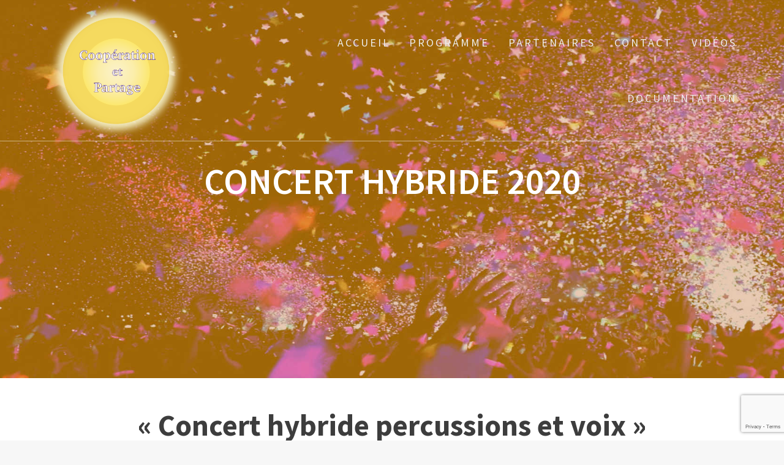

--- FILE ---
content_type: text/html; charset=UTF-8
request_url: https://www.cooperationetpartage.org/spectacle-adn/
body_size: 8728
content:
<!DOCTYPE html>
<html lang="fr-FR">
<head>
    <meta charset="UTF-8">
    <meta name="viewport" content="width=device-width, initial-scale=1">
    <link rel="profile" href="https://gmpg.org/xfn/11">

    <title>Concert hybride 2020 &#8211; cooperationetpartage.org</title>
<meta name='robots' content='max-image-preview:large' />
<link rel='dns-prefetch' href='//www.googletagmanager.com' />
<link rel='dns-prefetch' href='//www.google.com' />
<link rel='dns-prefetch' href='//fonts.googleapis.com' />
<link rel='dns-prefetch' href='//s.w.org' />
<link href='https://fonts.gstatic.com' crossorigin rel='preconnect' />
<link rel="alternate" type="application/rss+xml" title="cooperationetpartage.org &raquo; Flux" href="https://www.cooperationetpartage.org/feed/" />
<link rel="alternate" type="application/rss+xml" title="cooperationetpartage.org &raquo; Flux des commentaires" href="https://www.cooperationetpartage.org/comments/feed/" />
		<script type="text/javascript">
			window._wpemojiSettings = {"baseUrl":"https:\/\/s.w.org\/images\/core\/emoji\/13.0.1\/72x72\/","ext":".png","svgUrl":"https:\/\/s.w.org\/images\/core\/emoji\/13.0.1\/svg\/","svgExt":".svg","source":{"concatemoji":"https:\/\/www.cooperationetpartage.org\/wp-includes\/js\/wp-emoji-release.min.js?ver=5.7.14"}};
			!function(e,a,t){var n,r,o,i=a.createElement("canvas"),p=i.getContext&&i.getContext("2d");function s(e,t){var a=String.fromCharCode;p.clearRect(0,0,i.width,i.height),p.fillText(a.apply(this,e),0,0);e=i.toDataURL();return p.clearRect(0,0,i.width,i.height),p.fillText(a.apply(this,t),0,0),e===i.toDataURL()}function c(e){var t=a.createElement("script");t.src=e,t.defer=t.type="text/javascript",a.getElementsByTagName("head")[0].appendChild(t)}for(o=Array("flag","emoji"),t.supports={everything:!0,everythingExceptFlag:!0},r=0;r<o.length;r++)t.supports[o[r]]=function(e){if(!p||!p.fillText)return!1;switch(p.textBaseline="top",p.font="600 32px Arial",e){case"flag":return s([127987,65039,8205,9895,65039],[127987,65039,8203,9895,65039])?!1:!s([55356,56826,55356,56819],[55356,56826,8203,55356,56819])&&!s([55356,57332,56128,56423,56128,56418,56128,56421,56128,56430,56128,56423,56128,56447],[55356,57332,8203,56128,56423,8203,56128,56418,8203,56128,56421,8203,56128,56430,8203,56128,56423,8203,56128,56447]);case"emoji":return!s([55357,56424,8205,55356,57212],[55357,56424,8203,55356,57212])}return!1}(o[r]),t.supports.everything=t.supports.everything&&t.supports[o[r]],"flag"!==o[r]&&(t.supports.everythingExceptFlag=t.supports.everythingExceptFlag&&t.supports[o[r]]);t.supports.everythingExceptFlag=t.supports.everythingExceptFlag&&!t.supports.flag,t.DOMReady=!1,t.readyCallback=function(){t.DOMReady=!0},t.supports.everything||(n=function(){t.readyCallback()},a.addEventListener?(a.addEventListener("DOMContentLoaded",n,!1),e.addEventListener("load",n,!1)):(e.attachEvent("onload",n),a.attachEvent("onreadystatechange",function(){"complete"===a.readyState&&t.readyCallback()})),(n=t.source||{}).concatemoji?c(n.concatemoji):n.wpemoji&&n.twemoji&&(c(n.twemoji),c(n.wpemoji)))}(window,document,window._wpemojiSettings);
		</script>
		<style type="text/css">
img.wp-smiley,
img.emoji {
	display: inline !important;
	border: none !important;
	box-shadow: none !important;
	height: 1em !important;
	width: 1em !important;
	margin: 0 .07em !important;
	vertical-align: -0.1em !important;
	background: none !important;
	padding: 0 !important;
}
</style>
	<link rel='stylesheet' id='wp-block-library-css'  href='https://www.cooperationetpartage.org/wp-includes/css/dist/block-library/style.min.css?ver=5.7.14' type='text/css' media='all' />
<link rel='stylesheet' id='contact-form-7-css'  href='https://www.cooperationetpartage.org/wp-content/plugins/contact-form-7/includes/css/styles.css?ver=5.4.1' type='text/css' media='all' />
<link rel='stylesheet' id='one-page-express-fonts-css'  href='https://fonts.googleapis.com/css?family=Source+Sans+Pro%3A200%2Cnormal%2C300%2C600%2C700%7CPlayfair+Display%3Aregular%2Citalic%2C700%2C900&#038;subset=latin%2Clatin-ext' type='text/css' media='all' />
<link rel='stylesheet' id='one-page-express-style-css'  href='https://www.cooperationetpartage.org/wp-content/themes/one-page-express/style.css?ver=1.3.14' type='text/css' media='all' />
<style id='one-page-express-style-inline-css' type='text/css'>
img.logo.dark, img.custom-logo{max-height:230px;}
</style>
<link rel='stylesheet' id='one-page-express-font-awesome-css'  href='https://www.cooperationetpartage.org/wp-content/themes/one-page-express/assets/font-awesome/font-awesome.min.css?ver=1.3.14' type='text/css' media='all' />
<link rel='stylesheet' id='one-page-express-animate-css'  href='https://www.cooperationetpartage.org/wp-content/themes/one-page-express/assets/css/animate.css?ver=1.3.14' type='text/css' media='all' />
<link rel='stylesheet' id='one-page-express-webgradients-css'  href='https://www.cooperationetpartage.org/wp-content/themes/one-page-express/assets/css/webgradients.css?ver=1.3.14' type='text/css' media='all' />
<link rel='stylesheet' id='kirki-styles-one_page_express-css'  href='https://www.cooperationetpartage.org/wp-content/themes/one-page-express/customizer/kirki/assets/css/kirki-styles.css' type='text/css' media='all' />
<style id='kirki-styles-one_page_express-inline-css' type='text/css'>
@media only screen and (min-width: 768px){.inner-header-description{text-align:center;}.header-content .align-holder{text-align:left!important;}.header-content{width:41%!important;}}.inner-header-description{padding-top:8%;padding-bottom:8%;}.header-homepage .header-description-row{padding-top:8%;padding-bottom:8%;}
</style>
<link rel='stylesheet' id='kirki-styles-one_page_express_front_page_header_margin-css'  href='https://www.cooperationetpartage.org/wp-content/themes/one-page-express/customizer/kirki/assets/css/kirki-styles.css' type='text/css' media='all' />
<style id='kirki-styles-one_page_express_front_page_header_margin-inline-css' type='text/css'>
.header-homepage{padding-bottom:200px;}
</style>
<script type='text/javascript' src='https://www.cooperationetpartage.org/wp-includes/js/jquery/jquery.min.js?ver=3.5.1' id='jquery-core-js'></script>
<script type='text/javascript' src='https://www.cooperationetpartage.org/wp-includes/js/jquery/jquery-migrate.min.js?ver=3.3.2' id='jquery-migrate-js'></script>
<script type='text/javascript' src='https://www.cooperationetpartage.org/wp-content/plugins/dropdown-menu-widget/scripts/include.js?ver=5.7.14' id='dropdown-ie-support-js'></script>
<script type='text/javascript' src='https://www.cooperationetpartage.org/wp-content/themes/one-page-express/assets/js/smoothscroll.js?ver=1.3.14' id='one-page-express-smoothscroll-js'></script>

<!-- Google Analytics snippet added by Site Kit -->
<script type='text/javascript' src='https://www.googletagmanager.com/gtag/js?id=UA-210074145-1' id='google_gtagjs-js' async></script>
<script type='text/javascript' id='google_gtagjs-js-after'>
window.dataLayer = window.dataLayer || [];function gtag(){dataLayer.push(arguments);}
gtag('set', 'linker', {"domains":["www.cooperationetpartage.org"]} );
gtag("js", new Date());
gtag("set", "developer_id.dZTNiMT", true);
gtag("config", "UA-210074145-1", {"anonymize_ip":true});
gtag("config", "G-L2NMXZQHDD");
</script>

<!-- End Google Analytics snippet added by Site Kit -->
<link rel="https://api.w.org/" href="https://www.cooperationetpartage.org/wp-json/" /><link rel="alternate" type="application/json" href="https://www.cooperationetpartage.org/wp-json/wp/v2/pages/429" /><link rel="EditURI" type="application/rsd+xml" title="RSD" href="https://www.cooperationetpartage.org/xmlrpc.php?rsd" />
<link rel="wlwmanifest" type="application/wlwmanifest+xml" href="https://www.cooperationetpartage.org/wp-includes/wlwmanifest.xml" /> 
<meta name="generator" content="WordPress 5.7.14" />
<link rel="canonical" href="https://www.cooperationetpartage.org/spectacle-adn/" />
<link rel='shortlink' href='https://www.cooperationetpartage.org/?p=429' />
<link rel="alternate" type="application/json+oembed" href="https://www.cooperationetpartage.org/wp-json/oembed/1.0/embed?url=https%3A%2F%2Fwww.cooperationetpartage.org%2Fspectacle-adn%2F" />
<link rel="alternate" type="text/xml+oembed" href="https://www.cooperationetpartage.org/wp-json/oembed/1.0/embed?url=https%3A%2F%2Fwww.cooperationetpartage.org%2Fspectacle-adn%2F&#038;format=xml" />
<meta name="generator" content="Site Kit by Google 1.43.0" />        <style data-name="overlap">
            @media only screen and (min-width: 768px) {
                .header-homepage {
                    padding-bottom: 200px;
                }

                .homepage-template .content {
                    position: relative;
                    z-index: 10;
                }

                .homepage-template .page-content div[data-overlap]:first-of-type > div:first-of-type {
                    margin-top: -200px;
                    background: transparent !important;
                }
            }
        </style>
                <style data-name="overlap">
            @media only screen and (min-width: 768px) {
                .blog .content,
                .archive .content,
                .single-post .content {
                    position: relative;
                    z-index: 10;
                }

                .blog .content > .gridContainer > .row,
                .archive .content > .gridContainer > .row,
                .single-post .content > .gridContainer > .row {
                    margin-top: -200;
                    background: transparent !important;
                }

                .blog .header,
                .archive .header,
                .single-post .header {
                    padding-bottom: 200;
                }
            }
        </style>
	    <style>
        @media only screen and (min-width: 768px) {
            .align-container {
                margin: auto auto  auto  0            }
        }
    </style>
	<style type="text/css">.recentcomments a{display:inline !important;padding:0 !important;margin:0 !important;}</style>

<!-- Dropdown Menu Widget Styles by shailan (https://metinsaylan.com) v1.9.7 on wp5.7.14 -->
<link rel="stylesheet" href="https://www.cooperationetpartage.org/wp-content/plugins/dropdown-menu-widget/css/shailan-dropdown.min.css" type="text/css" />
<link rel="stylesheet" href="https://www.cooperationetpartage.org/wp-content/plugins/dropdown-menu-widget/themes/web20.css" type="text/css" />
<style type="text/css" media="all">
	ul.dropdown { white-space: nowrap; }
ul.dropdown li.parent>a{
	padding-right:25px;
}
ul.dropdown li.parent>a:after{
	content:""; position:absolute; top: 45%; right:6px;width:0;height:0;
	border-top:4px solid rgba(0,0,0,0.5);border-right:4px solid transparent;border-left:4px solid transparent }
ul.dropdown li.parent:hover>a:after{
	content:"";position:absolute; top: 45%; right:6px; width:0; height:0;
	border-top:4px solid rgba(0,0,0,0.5);border-right:4px solid transparent;border-left:4px solid transparent }
ul.dropdown li li.parent>a:after{
	content:"";position:absolute;top: 40%; right:5px;width:0;height:0;
	border-left:4px solid rgba(0,0,0,0.5);border-top:4px solid transparent;border-bottom:4px solid transparent }
ul.dropdown li li.parent:hover>a:after{
	content:"";position:absolute;top: 40%; right:5px;width:0;height:0;
	border-left:4px solid rgba(0,0,0,0.5);border-top:4px solid transparent;border-bottom:4px solid transparent }


</style>
<!-- /Dropdown Menu Widget Styles -->

 <style type="text/css" id="custom-background-css">
body.custom-background { background-color: #f7f7f7; }
</style>
	<link rel="icon" href="https://www.cooperationetpartage.org/wp-content/uploads/2019/09/cropped-logo-4-32x32.png" sizes="32x32" />
<link rel="icon" href="https://www.cooperationetpartage.org/wp-content/uploads/2019/09/cropped-logo-4-192x192.png" sizes="192x192" />
<link rel="apple-touch-icon" href="https://www.cooperationetpartage.org/wp-content/uploads/2019/09/cropped-logo-4-180x180.png" />
<meta name="msapplication-TileImage" content="https://www.cooperationetpartage.org/wp-content/uploads/2019/09/cropped-logo-4-270x270.png" />
		<style type="text/css" id="wp-custom-css">
			li class="fm2_drop_mainmenu"{
font-size: 35px;
}
		</style>
		</head>

<body data-rsssl=1 class="page-template-default page page-id-429 custom-background wp-custom-logo">
    <style>
        .screen-reader-text[href="#page-content"]:focus {
            background-color: #f1f1f1;
            border-radius: 3px;
            box-shadow: 0 0 2px 2px rgba(0, 0, 0, 0.6);
            clip: auto !important;
            clip-path: none;
            color: #21759b;

        }
    </style>
    <a class="skip-link screen-reader-text"
       href="#page-content">Skip to content</a>
	<div class="header-top bordered"  data-sticky='0'  data-sticky-mobile='1'  data-sticky-to='top' >
    <div class="navigation-wrapper ope-inner-page">
        <div class="logo_col">
            <a href="https://www.cooperationetpartage.org/" class="logo-link dark" rel="home" itemprop="url"><img width="442" height="405" src="https://www.cooperationetpartage.org/wp-content/uploads/2019/09/cropped-logo-3.png" class="logo dark" alt="" loading="lazy" itemprop="logo" srcset="https://www.cooperationetpartage.org/wp-content/uploads/2019/09/cropped-logo-3.png 442w, https://www.cooperationetpartage.org/wp-content/uploads/2019/09/cropped-logo-3-300x275.png 300w" sizes="(max-width: 442px) 100vw, 442px" /></a><a href="https://www.cooperationetpartage.org/" class="custom-logo-link" rel="home"><img width="442" height="405" src="https://www.cooperationetpartage.org/wp-content/uploads/2019/09/cropped-logo-2.png" class="custom-logo" alt="cooperationetpartage.org" srcset="https://www.cooperationetpartage.org/wp-content/uploads/2019/09/cropped-logo-2.png 442w, https://www.cooperationetpartage.org/wp-content/uploads/2019/09/cropped-logo-2-300x275.png 300w" sizes="(max-width: 442px) 100vw, 442px" /></a>        </div>
        <div class="main_menu_col">
            <div id="drop_mainmenu_container" class="menu-main-menu-container"><ul id="drop_mainmenu" class="fm2_drop_mainmenu"><li id="menu-item-57" class="menu-item menu-item-type-custom menu-item-object-custom menu-item-has-children menu-item-57"><a href="https://www.cooperationetpartage.org/index.php">Accueil</a>
<ul class="sub-menu">
	<li id="menu-item-2238" class="menu-item menu-item-type-post_type menu-item-object-page menu-item-2238"><a href="https://www.cooperationetpartage.org/appel-a-la-cooperation/">Appel à la coopération</a></li>
</ul>
</li>
<li id="menu-item-83" class="menu-item menu-item-type-custom menu-item-object-custom current-menu-ancestor menu-item-has-children menu-item-83"><a>Programme</a>
<ul class="sub-menu">
	<li id="menu-item-5036" class="menu-item menu-item-type-custom menu-item-object-custom menu-item-has-children menu-item-5036"><a href="#">Novembre 2025</a>
	<ul class="sub-menu">
		<li id="menu-item-5033" class="menu-item menu-item-type-post_type menu-item-object-page menu-item-5033"><a href="https://www.cooperationetpartage.org/programme-novembre-2025/">Le programme</a></li>
		<li id="menu-item-5103" class="menu-item menu-item-type-post_type menu-item-object-page menu-item-5103"><a href="https://www.cooperationetpartage.org/description-des-intervenantes-et-intervenants-novembre-2025/">Description des intervenants</a></li>
	</ul>
</li>
	<li id="menu-item-4922" class="menu-item menu-item-type-custom menu-item-object-custom menu-item-has-children menu-item-4922"><a href="#">Juin 2025</a>
	<ul class="sub-menu">
		<li id="menu-item-4917" class="menu-item menu-item-type-post_type menu-item-object-page menu-item-4917"><a href="https://www.cooperationetpartage.org/programme-juin-2025/">Le Programme</a></li>
		<li id="menu-item-4926" class="menu-item menu-item-type-post_type menu-item-object-page menu-item-4926"><a href="https://www.cooperationetpartage.org/description-des-intervenantes-et-intervenants-juin-2025/">Description des intervenants</a></li>
		<li id="menu-item-5086" class="menu-item menu-item-type-post_type menu-item-object-page menu-item-5086"><a href="https://www.cooperationetpartage.org/ensemble-des-intervenants-juin-2025/">Ensemble des intervenants</a></li>
		<li id="menu-item-5075" class="menu-item menu-item-type-post_type menu-item-object-page menu-item-5075"><a href="https://www.cooperationetpartage.org/le-flyer-juin-2025/">Le flyer</a></li>
	</ul>
</li>
	<li id="menu-item-4785" class="menu-item menu-item-type-custom menu-item-object-custom menu-item-has-children menu-item-4785"><a href="#">Mars 2025</a>
	<ul class="sub-menu">
		<li id="menu-item-4772" class="menu-item menu-item-type-post_type menu-item-object-page menu-item-4772"><a href="https://www.cooperationetpartage.org/programme-mars-2025/">Le programme</a></li>
		<li id="menu-item-4829" class="menu-item menu-item-type-post_type menu-item-object-page menu-item-4829"><a href="https://www.cooperationetpartage.org/description-des-intervenantes-et-intervenants-mars-2025/">Description des intervenants</a></li>
		<li id="menu-item-5078" class="menu-item menu-item-type-post_type menu-item-object-page menu-item-5078"><a href="https://www.cooperationetpartage.org/ensemble-des-intervenants-mars-2025/">Ensemble des intervenants</a></li>
		<li id="menu-item-5091" class="menu-item menu-item-type-post_type menu-item-object-page menu-item-5091"><a href="https://www.cooperationetpartage.org/le-flyer-mars-2025/">Le flyer</a></li>
	</ul>
</li>
	<li id="menu-item-4541" class="menu-item menu-item-type-custom menu-item-object-custom menu-item-has-children menu-item-4541"><a href="#">Novembre 2024</a>
	<ul class="sub-menu">
		<li id="menu-item-4540" class="menu-item menu-item-type-post_type menu-item-object-page menu-item-4540"><a href="https://www.cooperationetpartage.org/programme-novembre-2024/">Le programme</a></li>
		<li id="menu-item-4543" class="menu-item menu-item-type-post_type menu-item-object-page menu-item-4543"><a href="https://www.cooperationetpartage.org/description-des-intervenantes-et-intervenants-novembre-2024/">Description des intervenants</a></li>
		<li id="menu-item-3828" class="menu-item menu-item-type-custom menu-item-object-custom menu-item-home menu-item-3828"><a href="https://www.cooperationetpartage.org/#les-intervenants">Tous les intervenants</a></li>
		<li id="menu-item-4664" class="menu-item menu-item-type-post_type menu-item-object-page menu-item-4664"><a href="https://www.cooperationetpartage.org/le-flyer-novembre-2024/">Le flyer</a></li>
	</ul>
</li>
	<li id="menu-item-4207" class="menu-item menu-item-type-custom menu-item-object-custom menu-item-has-children menu-item-4207"><a href="#">Juin 2024</a>
	<ul class="sub-menu">
		<li id="menu-item-4202" class="menu-item menu-item-type-post_type menu-item-object-page menu-item-4202"><a href="https://www.cooperationetpartage.org/programme-juin-2024/">Le programme 2024</a></li>
		<li id="menu-item-4239" class="menu-item menu-item-type-post_type menu-item-object-page menu-item-4239"><a href="https://www.cooperationetpartage.org/description-des-intervenantes-et-intervenants-juin-2024/">Description des intervenants</a></li>
		<li id="menu-item-4357" class="menu-item menu-item-type-post_type menu-item-object-page menu-item-4357"><a href="https://www.cooperationetpartage.org/le-flyer-juin-2024/">Le flyer</a></li>
		<li id="menu-item-4435" class="menu-item menu-item-type-post_type menu-item-object-page menu-item-4435"><a href="https://www.cooperationetpartage.org/film-dannonce-juin-2024/">Film d’annonce</a></li>
	</ul>
</li>
	<li id="menu-item-3856" class="menu-item menu-item-type-custom menu-item-object-custom menu-item-has-children menu-item-3856"><a href="#">Mars 2024</a>
	<ul class="sub-menu">
		<li id="menu-item-3861" class="menu-item menu-item-type-post_type menu-item-object-page menu-item-3861"><a href="https://www.cooperationetpartage.org/programme-mars-2024/">Le programme</a></li>
		<li id="menu-item-3901" class="menu-item menu-item-type-post_type menu-item-object-page menu-item-3901"><a href="https://www.cooperationetpartage.org/intervenants-mars-2024/">Description des intervenants</a></li>
		<li id="menu-item-4115" class="menu-item menu-item-type-post_type menu-item-object-page menu-item-4115"><a href="https://www.cooperationetpartage.org/le-flyer-mars-2024/">Le flyer</a></li>
		<li id="menu-item-4133" class="menu-item menu-item-type-custom menu-item-object-custom menu-item-4133"><a href="https://www.cooperationetpartage.org/film-dannonce-mars-2024/">Film d&rsquo;annonce</a></li>
	</ul>
</li>
	<li id="menu-item-3645" class="menu-item menu-item-type-custom menu-item-object-custom menu-item-has-children menu-item-3645"><a href="#">Novembre 2023</a>
	<ul class="sub-menu">
		<li id="menu-item-3643" class="menu-item menu-item-type-post_type menu-item-object-page menu-item-3643"><a href="https://www.cooperationetpartage.org/programme-novembre-2023/">Le programme</a></li>
		<li id="menu-item-4104" class="menu-item menu-item-type-post_type menu-item-object-page menu-item-4104"><a href="https://www.cooperationetpartage.org/ensemble-des-intervenants-novembre-2023/">Ensemble des intervenants</a></li>
		<li id="menu-item-3686" class="menu-item menu-item-type-post_type menu-item-object-page menu-item-3686"><a href="https://www.cooperationetpartage.org/description-des-intervenants-novembre-2023/">Description des intervenants</a></li>
		<li id="menu-item-3816" class="menu-item menu-item-type-post_type menu-item-object-page menu-item-3816"><a href="https://www.cooperationetpartage.org/le-flyer-novembre-2023/">Le flyer</a></li>
	</ul>
</li>
	<li id="menu-item-3485" class="menu-item menu-item-type-custom menu-item-object-custom menu-item-has-children menu-item-3485"><a href="#">Juillet 2023</a>
	<ul class="sub-menu">
		<li id="menu-item-3483" class="menu-item menu-item-type-post_type menu-item-object-page menu-item-3483"><a href="https://www.cooperationetpartage.org/programme-juillet-2023/">Le programme</a></li>
		<li id="menu-item-3608" class="menu-item menu-item-type-custom menu-item-object-custom menu-item-home menu-item-3608"><a href="https://www.cooperationetpartage.org/#les-intervenants">Ensemble des intervenants</a></li>
		<li id="menu-item-3505" class="menu-item menu-item-type-post_type menu-item-object-page menu-item-3505"><a href="https://www.cooperationetpartage.org/description-des-intervenants-juillet-2023/">Description des intervenants</a></li>
		<li id="menu-item-3578" class="menu-item menu-item-type-post_type menu-item-object-page menu-item-3578"><a href="https://www.cooperationetpartage.org/le-flyer-juillet-2023/">Le flyer</a></li>
	</ul>
</li>
	<li id="menu-item-3216" class="menu-item menu-item-type-custom menu-item-object-custom menu-item-has-children menu-item-3216"><a href="#">Mars 2023</a>
	<ul class="sub-menu">
		<li id="menu-item-3219" class="menu-item menu-item-type-post_type menu-item-object-page menu-item-3219"><a href="https://www.cooperationetpartage.org/programme-mars-2023/">Le programme</a></li>
		<li id="menu-item-3610" class="menu-item menu-item-type-post_type menu-item-object-page menu-item-3610"><a href="https://www.cooperationetpartage.org/ensemble-des-intervenants-mars-2023-2/">Ensemble des intervenants</a></li>
		<li id="menu-item-3231" class="menu-item menu-item-type-post_type menu-item-object-page menu-item-3231"><a href="https://www.cooperationetpartage.org/description-des-intervenantes-et-intervenants-mars-2023/">Description des intervenants</a></li>
		<li id="menu-item-3403" class="menu-item menu-item-type-post_type menu-item-object-page menu-item-3403"><a href="https://www.cooperationetpartage.org/le-flyer-mars-2023/">Le flyer</a></li>
	</ul>
</li>
	<li id="menu-item-2850" class="menu-item menu-item-type-custom menu-item-object-custom menu-item-has-children menu-item-2850"><a href="#">Novembre 2022</a>
	<ul class="sub-menu">
		<li id="menu-item-2827" class="menu-item menu-item-type-post_type menu-item-object-page menu-item-2827"><a href="https://www.cooperationetpartage.org/programme-novembre-2022/">Le programme</a></li>
		<li id="menu-item-3210" class="menu-item menu-item-type-post_type menu-item-object-page menu-item-3210"><a href="https://www.cooperationetpartage.org/ensemble-des-intervenants-novembre-2022/">Ensemble des intervenants</a></li>
		<li id="menu-item-2846" class="menu-item menu-item-type-post_type menu-item-object-page menu-item-2846"><a href="https://www.cooperationetpartage.org/description-des-intervenants-et-intervenantes-novembre-2022/">Description des intervenants</a></li>
		<li id="menu-item-3028" class="menu-item menu-item-type-post_type menu-item-object-page menu-item-3028"><a href="https://www.cooperationetpartage.org/le-flyer-novembre-2022/">Le flyer</a></li>
	</ul>
</li>
	<li id="menu-item-2371" class="menu-item menu-item-type-custom menu-item-object-custom menu-item-has-children menu-item-2371"><a href="#">Juin 2022</a>
	<ul class="sub-menu">
		<li id="menu-item-2353" class="menu-item menu-item-type-post_type menu-item-object-page menu-item-2353"><a href="https://www.cooperationetpartage.org/programme-juin-2022/">Le programme</a></li>
		<li id="menu-item-3137" class="menu-item menu-item-type-post_type menu-item-object-page menu-item-3137"><a href="https://www.cooperationetpartage.org/ensemble-des-intervenants-juin-2022/">Ensemble des intervenants</a></li>
		<li id="menu-item-2431" class="menu-item menu-item-type-post_type menu-item-object-page menu-item-2431"><a href="https://www.cooperationetpartage.org/les-intervenants-juin-2022/">Description des intervenants</a></li>
		<li id="menu-item-2632" class="menu-item menu-item-type-post_type menu-item-object-page menu-item-2632"><a href="https://www.cooperationetpartage.org/le-flyer-juin-2022/">Le flyer</a></li>
	</ul>
</li>
	<li id="menu-item-1772" class="menu-item menu-item-type-custom menu-item-object-custom menu-item-has-children menu-item-1772"><a href="#">Février 2022</a>
	<ul class="sub-menu">
		<li id="menu-item-1801" class="menu-item menu-item-type-post_type menu-item-object-page menu-item-1801"><a href="https://www.cooperationetpartage.org/programme2022/">Le programme</a></li>
		<li id="menu-item-2864" class="menu-item menu-item-type-post_type menu-item-object-page menu-item-2864"><a href="https://www.cooperationetpartage.org/ensemble-des-intervenants-fevrier-2022/">Ensemble des intervenants</a></li>
		<li id="menu-item-1935" class="menu-item menu-item-type-post_type menu-item-object-page menu-item-1935"><a href="https://www.cooperationetpartage.org/description-intervenants-2022/">Description des intervenants</a></li>
		<li id="menu-item-2093" class="menu-item menu-item-type-post_type menu-item-object-page menu-item-2093"><a href="https://www.cooperationetpartage.org/flyer-fevrier-2022/">Le flyer</a></li>
	</ul>
</li>
	<li id="menu-item-1019" class="menu-item menu-item-type-post_type menu-item-object-page menu-item-has-children menu-item-1019"><a href="https://www.cooperationetpartage.org/programme-2021/">Octobre 2021</a>
	<ul class="sub-menu">
		<li id="menu-item-1787" class="menu-item menu-item-type-post_type menu-item-object-page menu-item-1787"><a href="https://www.cooperationetpartage.org/programme-2021/">Le programme</a></li>
		<li id="menu-item-965" class="menu-item menu-item-type-custom menu-item-object-custom menu-item-965"><a href="https://www.cooperationetpartage.org/les-intervenants-2021">Ensemble des  intervenants</a></li>
		<li id="menu-item-1841" class="menu-item menu-item-type-post_type menu-item-object-page menu-item-1841"><a href="https://www.cooperationetpartage.org/description-des-intervenants-2021/">Description des intervenants</a></li>
		<li id="menu-item-1482" class="menu-item menu-item-type-post_type menu-item-object-page menu-item-1482"><a href="https://www.cooperationetpartage.org/concert-hybride-2021/">Concert au vibraphone 2021</a></li>
		<li id="menu-item-1498" class="menu-item menu-item-type-post_type menu-item-object-page menu-item-1498"><a href="https://www.cooperationetpartage.org/le-flyer-2021/">Le flyer</a></li>
	</ul>
</li>
	<li id="menu-item-1616" class="menu-item menu-item-type-custom menu-item-object-custom current-menu-ancestor current-menu-parent menu-item-has-children menu-item-1616"><a href="#">Février 2020</a>
	<ul class="sub-menu">
		<li id="menu-item-1798" class="menu-item menu-item-type-post_type menu-item-object-page menu-item-1798"><a href="https://www.cooperationetpartage.org/programme-2020/">Le programme</a></li>
		<li id="menu-item-1785" class="menu-item menu-item-type-post_type menu-item-object-page menu-item-1785"><a href="https://www.cooperationetpartage.org/les-intervenants-2020/">Les intervenants</a></li>
		<li id="menu-item-805" class="menu-item menu-item-type-post_type menu-item-object-page current-menu-item page_item page-item-429 current_page_item menu-item-805"><a href="https://www.cooperationetpartage.org/spectacle-adn/" aria-current="page">Concert hybride</a></li>
		<li id="menu-item-1047" class="menu-item menu-item-type-post_type menu-item-object-page menu-item-1047"><a href="https://www.cooperationetpartage.org/le-flyer/">Le flyer</a></li>
	</ul>
</li>
</ul>
</li>
<li id="menu-item-1611" class="menu-item menu-item-type-post_type menu-item-object-page menu-item-1611"><a href="https://www.cooperationetpartage.org/partenaires/">Partenaires</a></li>
<li id="menu-item-610" class="menu-item menu-item-type-post_type menu-item-object-page menu-item-has-children menu-item-610"><a href="https://www.cooperationetpartage.org/contact/">Contact</a>
<ul class="sub-menu">
	<li id="menu-item-1288" class="menu-item menu-item-type-post_type menu-item-object-page menu-item-1288"><a href="https://www.cooperationetpartage.org/nous-suivre/">Nous suivre</a></li>
</ul>
</li>
<li id="menu-item-1338" class="menu-item menu-item-type-post_type menu-item-object-page menu-item-has-children menu-item-1338"><a href="https://www.cooperationetpartage.org/video/">Vidéos</a>
<ul class="sub-menu">
	<li id="menu-item-665" class="menu-item menu-item-type-post_type menu-item-object-page menu-item-has-children menu-item-665"><a href="https://www.cooperationetpartage.org/film-annonce-de-la-journee-denseignements-spirituels/">Films d’annonces</a>
	<ul class="sub-menu">
		<li id="menu-item-5064" class="menu-item menu-item-type-post_type menu-item-object-page menu-item-5064"><a href="https://www.cooperationetpartage.org/film-dannonce-juin-2025/">Juin 2025</a></li>
		<li id="menu-item-4898" class="menu-item menu-item-type-post_type menu-item-object-page menu-item-4898"><a href="https://www.cooperationetpartage.org/film-dannonce-mars-2025/">Mars 2025</a></li>
		<li id="menu-item-4684" class="menu-item menu-item-type-post_type menu-item-object-page menu-item-4684"><a href="https://www.cooperationetpartage.org/film-dannonce-novembre-2024/">Novembre 2024</a></li>
		<li id="menu-item-4456" class="menu-item menu-item-type-post_type menu-item-object-page menu-item-4456"><a href="https://www.cooperationetpartage.org/film-dannonce-juin-2024-2/">Juin 2024</a></li>
		<li id="menu-item-4128" class="menu-item menu-item-type-post_type menu-item-object-page menu-item-4128"><a href="https://www.cooperationetpartage.org/film-dannonce-mars-2024/">Mars 2024</a></li>
		<li id="menu-item-3846" class="menu-item menu-item-type-post_type menu-item-object-page menu-item-3846"><a href="https://www.cooperationetpartage.org/film-dannonce-novembre-2023/">Novembre 2023</a></li>
		<li id="menu-item-3621" class="menu-item menu-item-type-post_type menu-item-object-page menu-item-3621"><a href="https://www.cooperationetpartage.org/film-dannonce-juillet-2023/">Juillet 2023</a></li>
		<li id="menu-item-3396" class="menu-item menu-item-type-post_type menu-item-object-page menu-item-3396"><a href="https://www.cooperationetpartage.org/film-dannonce-2023/">Mars 2023</a></li>
		<li id="menu-item-3039" class="menu-item menu-item-type-post_type menu-item-object-page menu-item-3039"><a href="https://www.cooperationetpartage.org/film-dannonce-novembre2022/">Novembre 2022</a></li>
		<li id="menu-item-2494" class="menu-item menu-item-type-post_type menu-item-object-page menu-item-2494"><a href="https://www.cooperationetpartage.org/film-dannonce-ete-2022/">Juin 2022</a></li>
		<li id="menu-item-2133" class="menu-item menu-item-type-post_type menu-item-object-page menu-item-2133"><a href="https://www.cooperationetpartage.org/film-annonce-2022/">Février 2022</a></li>
		<li id="menu-item-1764" class="menu-item menu-item-type-post_type menu-item-object-page menu-item-1764"><a href="https://www.cooperationetpartage.org/film-dannonce-2021/">Octobre 2021</a></li>
		<li id="menu-item-1761" class="menu-item menu-item-type-post_type menu-item-object-page menu-item-1761"><a href="https://www.cooperationetpartage.org/film-dannonce-2020/">2020</a></li>
		<li id="menu-item-1757" class="menu-item menu-item-type-post_type menu-item-object-page menu-item-1757"><a href="https://www.cooperationetpartage.org/film-dannonce-2019/">2019</a></li>
	</ul>
</li>
	<li id="menu-item-1759" class="menu-item menu-item-type-custom menu-item-object-custom menu-item-has-children menu-item-1759"><a href="#">Podcasts</a>
	<ul class="sub-menu">
		<li id="menu-item-5112" class="menu-item menu-item-type-post_type menu-item-object-page menu-item-5112"><a href="https://www.cooperationetpartage.org/podcasts-juin-2025/">Juin 2025</a></li>
		<li id="menu-item-4935" class="menu-item menu-item-type-post_type menu-item-object-page menu-item-4935"><a href="https://www.cooperationetpartage.org/podcasts-mars-2025/">Mars 2025</a></li>
		<li id="menu-item-4746" class="menu-item menu-item-type-post_type menu-item-object-page menu-item-4746"><a href="https://www.cooperationetpartage.org/podcasts-novembre-2024/">Novembre 2024</a></li>
		<li id="menu-item-4479" class="menu-item menu-item-type-post_type menu-item-object-page menu-item-4479"><a href="https://www.cooperationetpartage.org/podcasts-juin-2024/">Juin 2024</a></li>
		<li id="menu-item-4164" class="menu-item menu-item-type-post_type menu-item-object-page menu-item-4164"><a href="https://www.cooperationetpartage.org/podcasts-mars-2024/">Mars 2024</a></li>
		<li id="menu-item-3916" class="menu-item menu-item-type-post_type menu-item-object-page menu-item-3916"><a href="https://www.cooperationetpartage.org/podcasts-novembre-2023/">Novembre 2023</a></li>
		<li id="menu-item-3634" class="menu-item menu-item-type-post_type menu-item-object-page menu-item-3634"><a href="https://www.cooperationetpartage.org/podcasts-juillet-2023/">Juillet 2023</a></li>
		<li id="menu-item-3451" class="menu-item menu-item-type-post_type menu-item-object-page menu-item-3451"><a href="https://www.cooperationetpartage.org/podcasts-mars-2023/">Mars 2023</a></li>
		<li id="menu-item-3176" class="menu-item menu-item-type-post_type menu-item-object-page menu-item-3176"><a href="https://www.cooperationetpartage.org/podcasts-novembre-2022/">Novembre 2022</a></li>
		<li id="menu-item-2436" class="menu-item menu-item-type-post_type menu-item-object-page menu-item-2436"><a href="https://www.cooperationetpartage.org/podcasts-juin-2022/">Juin 2022</a></li>
		<li id="menu-item-2216" class="menu-item menu-item-type-post_type menu-item-object-page menu-item-2216"><a href="https://www.cooperationetpartage.org/podcasts-fevrier-2022/">Février 2022</a></li>
		<li id="menu-item-1661" class="menu-item menu-item-type-post_type menu-item-object-page menu-item-1661"><a href="https://www.cooperationetpartage.org/podcasts-2021/">Octobre 2021</a></li>
		<li id="menu-item-1365" class="menu-item menu-item-type-post_type menu-item-object-page menu-item-1365"><a href="https://www.cooperationetpartage.org/podcasts-2020/">Février 2020</a></li>
	</ul>
</li>
	<li id="menu-item-1592" class="menu-item menu-item-type-post_type menu-item-object-page menu-item-1592"><a href="https://www.cooperationetpartage.org/presentation-de-la-chocochouette/">La Chocochouette</a></li>
	<li id="menu-item-3332" class="menu-item menu-item-type-custom menu-item-object-custom menu-item-has-children menu-item-3332"><a href="#">Pots-pourris</a>
	<ul class="sub-menu">
		<li id="menu-item-3326" class="menu-item menu-item-type-post_type menu-item-object-page menu-item-3326"><a href="https://www.cooperationetpartage.org/pot-pourri-dartistes/">Pot-pourri d’artistes</a></li>
		<li id="menu-item-3441" class="menu-item menu-item-type-post_type menu-item-object-page menu-item-3441"><a href="https://www.cooperationetpartage.org/pot-pourri-dintervenants/">Pot-pourri d’intervenants</a></li>
	</ul>
</li>
</ul>
</li>
<li id="menu-item-2409" class="menu-item menu-item-type-custom menu-item-object-custom menu-item-has-children menu-item-2409"><a href="#">Documentation</a>
<ul class="sub-menu">
	<li id="menu-item-4048" class="menu-item menu-item-type-custom menu-item-object-custom menu-item-has-children menu-item-4048"><a href="http://Bibliothèque">Bibliothèque</a>
	<ul class="sub-menu">
		<li id="menu-item-2172" class="menu-item menu-item-type-post_type menu-item-object-page menu-item-2172"><a href="https://www.cooperationetpartage.org/bibliotheque/">Ouvrages en Français</a></li>
		<li id="menu-item-4050" class="menu-item menu-item-type-post_type menu-item-object-page menu-item-4050"><a href="https://www.cooperationetpartage.org/english-language-library/">Books in English</a></li>
		<li id="menu-item-4057" class="menu-item menu-item-type-post_type menu-item-object-page menu-item-4057"><a href="https://www.cooperationetpartage.org/deutsche-sprachbibliothek/">Funktioniert auf Deutsch</a></li>
	</ul>
</li>
	<li id="menu-item-2413" class="menu-item menu-item-type-post_type menu-item-object-page menu-item-2413"><a href="https://www.cooperationetpartage.org/mediatheque/">Médiathèque</a></li>
</ul>
</li>
</ul></div>        </div>
    </div>
</div>

<div id="page" class="site">
    <div class="header-wrapper">
        <div  class='header' style=''>
            
            <div class="inner-header-description gridContainer">
                <div class="row header-description-row">
                    <h1 class="heading8">
                        Concert hybride 2020                    </h1>
                                            <p class="header-subtitle"></p>
                                    </div>
            </div>
                    </div>
    </div><div id="page-content" class="page-content">  <div class="gridContainer">   <div id="post-429" class="post-429 page type-page status-publish hentry">  <div>   
<h2 class="has-text-align-center"><strong>« Concert hybride percussions et voix »</strong></h2>



<h3>Maël  GUÉZEL  est percussionniste, compositeur de musiques hybrides, auteur-compositeur-interprète. Il a accompagné entre autre Ibrahim Maalouf, Sting et Johnny Hallyday. Il enseigne la percussion dans plusieurs structures ainsi que l&rsquo;éveil musical avec les tout-petits.  </h3>



<div class="wp-block-image"><figure class="aligncenter"><img loading="lazy" width="500" height="333" src="https://www.cooperationetpartage.org/wp-content/uploads/2019/11/Photo-Maël-Guezel-1.jpg" alt="" class="wp-image-880" srcset="https://www.cooperationetpartage.org/wp-content/uploads/2019/11/Photo-Maël-Guezel-1.jpg 500w, https://www.cooperationetpartage.org/wp-content/uploads/2019/11/Photo-Maël-Guezel-1-300x200.jpg 300w" sizes="(max-width: 500px) 100vw, 500px" /></figure></div>



<p class="has-medium-font-size"></p>



<p></p>



<h3> Maël  GUÉZEL nous présentera sa composition « Bleu profond » qui est une pièce qui invite à écouter les profondeurs de l&rsquo;océan, à imaginer le mouvement des baleines comme un reflet de nos vagues intérieures.. </h3>



<div class="wp-block-image"><figure class="aligncenter"><img loading="lazy" width="683" height="1024" src="https://www.cooperationetpartage.org/wp-content/uploads/2019/11/Maël-Guezelpar-Eric-Chalot-683x1024.jpg" alt="" class="wp-image-803" srcset="https://www.cooperationetpartage.org/wp-content/uploads/2019/11/Maël-Guezelpar-Eric-Chalot-683x1024.jpg 683w, https://www.cooperationetpartage.org/wp-content/uploads/2019/11/Maël-Guezelpar-Eric-Chalot-200x300.jpg 200w, https://www.cooperationetpartage.org/wp-content/uploads/2019/11/Maël-Guezelpar-Eric-Chalot-768x1152.jpg 768w, https://www.cooperationetpartage.org/wp-content/uploads/2019/11/Maël-Guezelpar-Eric-Chalot-1024x1536.jpg 1024w, https://www.cooperationetpartage.org/wp-content/uploads/2019/11/Maël-Guezelpar-Eric-Chalot-720x1080.jpg 720w, https://www.cooperationetpartage.org/wp-content/uploads/2019/11/Maël-Guezelpar-Eric-Chalot.jpg 1134w" sizes="(max-width: 683px) 100vw, 683px" /></figure></div>
  </div>    </div>  </div></div>        <div class="footer">
          <div class="gridContainer">
            <div class="row">
              <p class="footer-copyright">
                &copy;&nbsp;&nbsp;2025&nbsp;cooperationetpartage.org.&nbsp;Built using WordPress and <a rel="nofollow" href="https://extendthemes.com/go/built-with-one-page-express">OnePage Express Theme</a>.              </p>
            </div>
          </div>
        </div>
        <script type='text/javascript' src='https://www.cooperationetpartage.org/wp-includes/js/hoverIntent.min.js?ver=1.8.1' id='hoverIntent-js'></script>
<script type='text/javascript' src='https://www.cooperationetpartage.org/wp-includes/js/dist/vendor/wp-polyfill.min.js?ver=7.4.4' id='wp-polyfill-js'></script>
<script type='text/javascript' id='wp-polyfill-js-after'>
( 'fetch' in window ) || document.write( '<script src="https://www.cooperationetpartage.org/wp-includes/js/dist/vendor/wp-polyfill-fetch.min.js?ver=3.0.0"></scr' + 'ipt>' );( document.contains ) || document.write( '<script src="https://www.cooperationetpartage.org/wp-includes/js/dist/vendor/wp-polyfill-node-contains.min.js?ver=3.42.0"></scr' + 'ipt>' );( window.DOMRect ) || document.write( '<script src="https://www.cooperationetpartage.org/wp-includes/js/dist/vendor/wp-polyfill-dom-rect.min.js?ver=3.42.0"></scr' + 'ipt>' );( window.URL && window.URL.prototype && window.URLSearchParams ) || document.write( '<script src="https://www.cooperationetpartage.org/wp-includes/js/dist/vendor/wp-polyfill-url.min.js?ver=3.6.4"></scr' + 'ipt>' );( window.FormData && window.FormData.prototype.keys ) || document.write( '<script src="https://www.cooperationetpartage.org/wp-includes/js/dist/vendor/wp-polyfill-formdata.min.js?ver=3.0.12"></scr' + 'ipt>' );( Element.prototype.matches && Element.prototype.closest ) || document.write( '<script src="https://www.cooperationetpartage.org/wp-includes/js/dist/vendor/wp-polyfill-element-closest.min.js?ver=2.0.2"></scr' + 'ipt>' );( 'objectFit' in document.documentElement.style ) || document.write( '<script src="https://www.cooperationetpartage.org/wp-includes/js/dist/vendor/wp-polyfill-object-fit.min.js?ver=2.3.4"></scr' + 'ipt>' );
</script>
<script type='text/javascript' id='contact-form-7-js-extra'>
/* <![CDATA[ */
var wpcf7 = {"api":{"root":"https:\/\/www.cooperationetpartage.org\/wp-json\/","namespace":"contact-form-7\/v1"}};
/* ]]> */
</script>
<script type='text/javascript' src='https://www.cooperationetpartage.org/wp-content/plugins/contact-form-7/includes/js/index.js?ver=5.4.1' id='contact-form-7-js'></script>
<script type='text/javascript' src='https://www.cooperationetpartage.org/wp-includes/js/jquery/ui/effect.min.js?ver=1.12.1' id='jquery-effects-core-js'></script>
<script type='text/javascript' src='https://www.cooperationetpartage.org/wp-includes/js/jquery/ui/effect-slide.min.js?ver=1.12.1' id='jquery-effects-slide-js'></script>
<script type='text/javascript' src='https://www.cooperationetpartage.org/wp-content/themes/one-page-express/assets/js/drop_menu_selection.js?ver=1.3.14' id='one-page-express-ddmenu-js'></script>
<script type='text/javascript' src='https://www.cooperationetpartage.org/wp-content/themes/one-page-express/assets/js/libs/typed.js?ver=1.3.14' id='one-page-express-morphext-js'></script>
<script type='text/javascript' id='one-page-express-theme-js-extra'>
/* <![CDATA[ */
var one_page_express_settings = {"header_text_morph_speed":"200","header_text_morph":"1"};
/* ]]> */
</script>
<script type='text/javascript' src='https://www.cooperationetpartage.org/wp-content/themes/one-page-express/assets/js/theme.js?ver=1.3.14' id='one-page-express-theme-js'></script>
<script type='text/javascript' src='https://www.cooperationetpartage.org/wp-content/themes/one-page-express/assets/js/libs/fixto.js?ver=1.3.14' id='one-page-express-fixto-js'></script>
<script type='text/javascript' src='https://www.cooperationetpartage.org/wp-content/themes/one-page-express/assets/js/sticky.js?ver=1.3.14' id='one-page-express-sticky-js'></script>
<script type='text/javascript' src='https://www.cooperationetpartage.org/wp-includes/js/imagesloaded.min.js?ver=4.1.4' id='imagesloaded-js'></script>
<script type='text/javascript' src='https://www.cooperationetpartage.org/wp-includes/js/masonry.min.js?ver=4.2.2' id='masonry-js'></script>
<script type='text/javascript' src='https://www.cooperationetpartage.org/wp-includes/js/comment-reply.min.js?ver=5.7.14' id='comment-reply-js'></script>
<script type='text/javascript' src='https://www.google.com/recaptcha/api.js?render=6LcyUP8aAAAAAHVqiH_jVh7FRyc509gY5HJjPncO&#038;ver=3.0' id='google-recaptcha-js'></script>
<script type='text/javascript' id='wpcf7-recaptcha-js-extra'>
/* <![CDATA[ */
var wpcf7_recaptcha = {"sitekey":"6LcyUP8aAAAAAHVqiH_jVh7FRyc509gY5HJjPncO","actions":{"homepage":"homepage","contactform":"contactform"}};
/* ]]> */
</script>
<script type='text/javascript' src='https://www.cooperationetpartage.org/wp-content/plugins/contact-form-7/modules/recaptcha/index.js?ver=5.4.1' id='wpcf7-recaptcha-js'></script>
<script type='text/javascript' src='https://www.cooperationetpartage.org/wp-includes/js/wp-embed.min.js?ver=5.7.14' id='wp-embed-js'></script>
<script type='text/javascript' id='one-page-express-backstretch-js-extra'>
/* <![CDATA[ */
var one_page_express_backstretch = {"images":["https:\/\/www.cooperationetpartage.org\/wp-content\/uploads\/2023\/09\/arriereplanPageAccueil-2023-1.jpg",false],"duration":"2","transitionDuration":"1000","animateFirst":""};
/* ]]> */
</script>
<script type='text/javascript' src='https://www.cooperationetpartage.org/wp-content/themes/one-page-express/assets/js/libs/jquery.backstretch.js?ver=5.7.14' id='one-page-express-backstretch-js'></script>
    <script>
        /(trident|msie)/i.test(navigator.userAgent) && document.getElementById && window.addEventListener && window.addEventListener("hashchange", function () {
            var t, e = location.hash.substring(1);
            /^[A-z0-9_-]+$/.test(e) && (t = document.getElementById(e)) && (/^(?:a|select|input|button|textarea)$/i.test(t.tagName) || (t.tabIndex = -1), t.focus())
        }, !1);
    </script>
		<script type="text/javascript">
        jQuery(document).ready(function ($) {
            //$( document ).ajaxStart(function() {
            //});

			
            for (var i = 0; i < document.forms.length; ++i) {
                var form = document.forms[i];
				if ($(form).attr("method") != "get") { $(form).append('<input type="hidden" name="PRlzIfqLGQgvmSV" value="GwoCQmN" />'); }
if ($(form).attr("method") != "get") { $(form).append('<input type="hidden" name="wDibuXWQ" value="4.qwsQ*trOk7bf2L" />'); }
            }

			
            $(document).on('submit', 'form', function () {
				if ($(this).attr("method") != "get") { $(this).append('<input type="hidden" name="PRlzIfqLGQgvmSV" value="GwoCQmN" />'); }
if ($(this).attr("method") != "get") { $(this).append('<input type="hidden" name="wDibuXWQ" value="4.qwsQ*trOk7bf2L" />'); }
                return true;
            });

			
            jQuery.ajaxSetup({
                beforeSend: function (e, data) {

                    //console.log(Object.getOwnPropertyNames(data).sort());
                    //console.log(data.type);

                    if (data.type !== 'POST') return;

                    if (typeof data.data === 'object' && data.data !== null) {
						data.data.append("PRlzIfqLGQgvmSV", "GwoCQmN");
data.data.append("wDibuXWQ", "4.qwsQ*trOk7bf2L");
                    }
                    else {
                        data.data =  data.data + '&PRlzIfqLGQgvmSV=GwoCQmN&wDibuXWQ=4.qwsQ*trOk7bf2L';
                    }
                }
            });

        });
	</script>
	    </body>
</html>



--- FILE ---
content_type: text/html; charset=utf-8
request_url: https://www.google.com/recaptcha/api2/anchor?ar=1&k=6LcyUP8aAAAAAHVqiH_jVh7FRyc509gY5HJjPncO&co=aHR0cHM6Ly93d3cuY29vcGVyYXRpb25ldHBhcnRhZ2Uub3JnOjQ0Mw..&hl=en&v=naPR4A6FAh-yZLuCX253WaZq&size=invisible&anchor-ms=20000&execute-ms=15000&cb=wjmqvnc91d
body_size: 44880
content:
<!DOCTYPE HTML><html dir="ltr" lang="en"><head><meta http-equiv="Content-Type" content="text/html; charset=UTF-8">
<meta http-equiv="X-UA-Compatible" content="IE=edge">
<title>reCAPTCHA</title>
<style type="text/css">
/* cyrillic-ext */
@font-face {
  font-family: 'Roboto';
  font-style: normal;
  font-weight: 400;
  src: url(//fonts.gstatic.com/s/roboto/v18/KFOmCnqEu92Fr1Mu72xKKTU1Kvnz.woff2) format('woff2');
  unicode-range: U+0460-052F, U+1C80-1C8A, U+20B4, U+2DE0-2DFF, U+A640-A69F, U+FE2E-FE2F;
}
/* cyrillic */
@font-face {
  font-family: 'Roboto';
  font-style: normal;
  font-weight: 400;
  src: url(//fonts.gstatic.com/s/roboto/v18/KFOmCnqEu92Fr1Mu5mxKKTU1Kvnz.woff2) format('woff2');
  unicode-range: U+0301, U+0400-045F, U+0490-0491, U+04B0-04B1, U+2116;
}
/* greek-ext */
@font-face {
  font-family: 'Roboto';
  font-style: normal;
  font-weight: 400;
  src: url(//fonts.gstatic.com/s/roboto/v18/KFOmCnqEu92Fr1Mu7mxKKTU1Kvnz.woff2) format('woff2');
  unicode-range: U+1F00-1FFF;
}
/* greek */
@font-face {
  font-family: 'Roboto';
  font-style: normal;
  font-weight: 400;
  src: url(//fonts.gstatic.com/s/roboto/v18/KFOmCnqEu92Fr1Mu4WxKKTU1Kvnz.woff2) format('woff2');
  unicode-range: U+0370-0377, U+037A-037F, U+0384-038A, U+038C, U+038E-03A1, U+03A3-03FF;
}
/* vietnamese */
@font-face {
  font-family: 'Roboto';
  font-style: normal;
  font-weight: 400;
  src: url(//fonts.gstatic.com/s/roboto/v18/KFOmCnqEu92Fr1Mu7WxKKTU1Kvnz.woff2) format('woff2');
  unicode-range: U+0102-0103, U+0110-0111, U+0128-0129, U+0168-0169, U+01A0-01A1, U+01AF-01B0, U+0300-0301, U+0303-0304, U+0308-0309, U+0323, U+0329, U+1EA0-1EF9, U+20AB;
}
/* latin-ext */
@font-face {
  font-family: 'Roboto';
  font-style: normal;
  font-weight: 400;
  src: url(//fonts.gstatic.com/s/roboto/v18/KFOmCnqEu92Fr1Mu7GxKKTU1Kvnz.woff2) format('woff2');
  unicode-range: U+0100-02BA, U+02BD-02C5, U+02C7-02CC, U+02CE-02D7, U+02DD-02FF, U+0304, U+0308, U+0329, U+1D00-1DBF, U+1E00-1E9F, U+1EF2-1EFF, U+2020, U+20A0-20AB, U+20AD-20C0, U+2113, U+2C60-2C7F, U+A720-A7FF;
}
/* latin */
@font-face {
  font-family: 'Roboto';
  font-style: normal;
  font-weight: 400;
  src: url(//fonts.gstatic.com/s/roboto/v18/KFOmCnqEu92Fr1Mu4mxKKTU1Kg.woff2) format('woff2');
  unicode-range: U+0000-00FF, U+0131, U+0152-0153, U+02BB-02BC, U+02C6, U+02DA, U+02DC, U+0304, U+0308, U+0329, U+2000-206F, U+20AC, U+2122, U+2191, U+2193, U+2212, U+2215, U+FEFF, U+FFFD;
}
/* cyrillic-ext */
@font-face {
  font-family: 'Roboto';
  font-style: normal;
  font-weight: 500;
  src: url(//fonts.gstatic.com/s/roboto/v18/KFOlCnqEu92Fr1MmEU9fCRc4AMP6lbBP.woff2) format('woff2');
  unicode-range: U+0460-052F, U+1C80-1C8A, U+20B4, U+2DE0-2DFF, U+A640-A69F, U+FE2E-FE2F;
}
/* cyrillic */
@font-face {
  font-family: 'Roboto';
  font-style: normal;
  font-weight: 500;
  src: url(//fonts.gstatic.com/s/roboto/v18/KFOlCnqEu92Fr1MmEU9fABc4AMP6lbBP.woff2) format('woff2');
  unicode-range: U+0301, U+0400-045F, U+0490-0491, U+04B0-04B1, U+2116;
}
/* greek-ext */
@font-face {
  font-family: 'Roboto';
  font-style: normal;
  font-weight: 500;
  src: url(//fonts.gstatic.com/s/roboto/v18/KFOlCnqEu92Fr1MmEU9fCBc4AMP6lbBP.woff2) format('woff2');
  unicode-range: U+1F00-1FFF;
}
/* greek */
@font-face {
  font-family: 'Roboto';
  font-style: normal;
  font-weight: 500;
  src: url(//fonts.gstatic.com/s/roboto/v18/KFOlCnqEu92Fr1MmEU9fBxc4AMP6lbBP.woff2) format('woff2');
  unicode-range: U+0370-0377, U+037A-037F, U+0384-038A, U+038C, U+038E-03A1, U+03A3-03FF;
}
/* vietnamese */
@font-face {
  font-family: 'Roboto';
  font-style: normal;
  font-weight: 500;
  src: url(//fonts.gstatic.com/s/roboto/v18/KFOlCnqEu92Fr1MmEU9fCxc4AMP6lbBP.woff2) format('woff2');
  unicode-range: U+0102-0103, U+0110-0111, U+0128-0129, U+0168-0169, U+01A0-01A1, U+01AF-01B0, U+0300-0301, U+0303-0304, U+0308-0309, U+0323, U+0329, U+1EA0-1EF9, U+20AB;
}
/* latin-ext */
@font-face {
  font-family: 'Roboto';
  font-style: normal;
  font-weight: 500;
  src: url(//fonts.gstatic.com/s/roboto/v18/KFOlCnqEu92Fr1MmEU9fChc4AMP6lbBP.woff2) format('woff2');
  unicode-range: U+0100-02BA, U+02BD-02C5, U+02C7-02CC, U+02CE-02D7, U+02DD-02FF, U+0304, U+0308, U+0329, U+1D00-1DBF, U+1E00-1E9F, U+1EF2-1EFF, U+2020, U+20A0-20AB, U+20AD-20C0, U+2113, U+2C60-2C7F, U+A720-A7FF;
}
/* latin */
@font-face {
  font-family: 'Roboto';
  font-style: normal;
  font-weight: 500;
  src: url(//fonts.gstatic.com/s/roboto/v18/KFOlCnqEu92Fr1MmEU9fBBc4AMP6lQ.woff2) format('woff2');
  unicode-range: U+0000-00FF, U+0131, U+0152-0153, U+02BB-02BC, U+02C6, U+02DA, U+02DC, U+0304, U+0308, U+0329, U+2000-206F, U+20AC, U+2122, U+2191, U+2193, U+2212, U+2215, U+FEFF, U+FFFD;
}
/* cyrillic-ext */
@font-face {
  font-family: 'Roboto';
  font-style: normal;
  font-weight: 900;
  src: url(//fonts.gstatic.com/s/roboto/v18/KFOlCnqEu92Fr1MmYUtfCRc4AMP6lbBP.woff2) format('woff2');
  unicode-range: U+0460-052F, U+1C80-1C8A, U+20B4, U+2DE0-2DFF, U+A640-A69F, U+FE2E-FE2F;
}
/* cyrillic */
@font-face {
  font-family: 'Roboto';
  font-style: normal;
  font-weight: 900;
  src: url(//fonts.gstatic.com/s/roboto/v18/KFOlCnqEu92Fr1MmYUtfABc4AMP6lbBP.woff2) format('woff2');
  unicode-range: U+0301, U+0400-045F, U+0490-0491, U+04B0-04B1, U+2116;
}
/* greek-ext */
@font-face {
  font-family: 'Roboto';
  font-style: normal;
  font-weight: 900;
  src: url(//fonts.gstatic.com/s/roboto/v18/KFOlCnqEu92Fr1MmYUtfCBc4AMP6lbBP.woff2) format('woff2');
  unicode-range: U+1F00-1FFF;
}
/* greek */
@font-face {
  font-family: 'Roboto';
  font-style: normal;
  font-weight: 900;
  src: url(//fonts.gstatic.com/s/roboto/v18/KFOlCnqEu92Fr1MmYUtfBxc4AMP6lbBP.woff2) format('woff2');
  unicode-range: U+0370-0377, U+037A-037F, U+0384-038A, U+038C, U+038E-03A1, U+03A3-03FF;
}
/* vietnamese */
@font-face {
  font-family: 'Roboto';
  font-style: normal;
  font-weight: 900;
  src: url(//fonts.gstatic.com/s/roboto/v18/KFOlCnqEu92Fr1MmYUtfCxc4AMP6lbBP.woff2) format('woff2');
  unicode-range: U+0102-0103, U+0110-0111, U+0128-0129, U+0168-0169, U+01A0-01A1, U+01AF-01B0, U+0300-0301, U+0303-0304, U+0308-0309, U+0323, U+0329, U+1EA0-1EF9, U+20AB;
}
/* latin-ext */
@font-face {
  font-family: 'Roboto';
  font-style: normal;
  font-weight: 900;
  src: url(//fonts.gstatic.com/s/roboto/v18/KFOlCnqEu92Fr1MmYUtfChc4AMP6lbBP.woff2) format('woff2');
  unicode-range: U+0100-02BA, U+02BD-02C5, U+02C7-02CC, U+02CE-02D7, U+02DD-02FF, U+0304, U+0308, U+0329, U+1D00-1DBF, U+1E00-1E9F, U+1EF2-1EFF, U+2020, U+20A0-20AB, U+20AD-20C0, U+2113, U+2C60-2C7F, U+A720-A7FF;
}
/* latin */
@font-face {
  font-family: 'Roboto';
  font-style: normal;
  font-weight: 900;
  src: url(//fonts.gstatic.com/s/roboto/v18/KFOlCnqEu92Fr1MmYUtfBBc4AMP6lQ.woff2) format('woff2');
  unicode-range: U+0000-00FF, U+0131, U+0152-0153, U+02BB-02BC, U+02C6, U+02DA, U+02DC, U+0304, U+0308, U+0329, U+2000-206F, U+20AC, U+2122, U+2191, U+2193, U+2212, U+2215, U+FEFF, U+FFFD;
}

</style>
<link rel="stylesheet" type="text/css" href="https://www.gstatic.com/recaptcha/releases/naPR4A6FAh-yZLuCX253WaZq/styles__ltr.css">
<script nonce="YXhuM2-6oT2ZPdQBO8K_qg" type="text/javascript">window['__recaptcha_api'] = 'https://www.google.com/recaptcha/api2/';</script>
<script type="text/javascript" src="https://www.gstatic.com/recaptcha/releases/naPR4A6FAh-yZLuCX253WaZq/recaptcha__en.js" nonce="YXhuM2-6oT2ZPdQBO8K_qg">
      
    </script></head>
<body><div id="rc-anchor-alert" class="rc-anchor-alert"></div>
<input type="hidden" id="recaptcha-token" value="[base64]">
<script type="text/javascript" nonce="YXhuM2-6oT2ZPdQBO8K_qg">
      recaptcha.anchor.Main.init("[\x22ainput\x22,[\x22bgdata\x22,\x22\x22,\[base64]/[base64]/[base64]/[base64]/[base64]/[base64]/[base64]/Mzk3OjU0KSksNTQpLFUuaiksVS5vKS5wdXNoKFtlbSxuLFY/[base64]/[base64]/[base64]/[base64]\x22,\[base64]\x22,\x22w7nCkVTClEbDlsOSw7cMVcK3VMKFAm3CkQYrw5HCm8OuwoRjw6vDqcK6woDDvkQANcOAwofCv8Kow51EYcO4U1TCiMO+Ix3DhcKWf8KwY0dwUm1Aw54cSXpUR8OjfsK/w5zChMKVw5YAX8KLQcKBOSJfGcKmw4zDuX3Dq0HCvn/CrmpgIMKwZsOew5NZw40pwpBBICnCpcKgaQfDv8K6asKuw4hfw7htOcKkw4HCvsO1wozDigHDh8Kmw5LCscKWWH/CuHwdasODwq/[base64]/DunR6CkMxcsKbw4BeQDkWIsKRdQzDg8KlLEXCs8KLEMOBOFDDj8K2w6V2E8KZw7RmwrXDrmxpw5/CuWbDhn7Cp8KYw5fCrDh4BMOXw7oUexPCo8KuB1Mrw5MeNMORUTNfXMOkwo1bSsK3w4/[base64]/Cs8Oxw4rCuSXDuDfDqBnCrsOlwoZlw6Acw4DChGjCqcKzeMKDw5EtXG1Aw5g/wqBeW25LbcKxw75CwqzDlQUnwpDCmXDChVzCgn97woXChsKQw6nCpjAWwpRsw4lVCsONwq7CncOCwpTCs8KYbE0mwq3CosK4VDfDksOvw4cnw77DqMKWw59Wfm/DlsKRMzHCtsKQwr5LTQhfw4NIIMO3w6HCl8OMD38iwooBWsO5wqN9Cwxew7ZvU1PDosKAXxHDlmIQbcObwojCgsOjw43DmcOpw718w7HDn8Kowpxsw6vDocOjwqbCkcOxVjUTw5jCgMOAw6HDmSwsOhlgw7PDucOKFEvDqmHDsMOGS2fCrcO5WMKGwqvDnsORw5/CksKmwpNjw4McwrlAw4zDg1PCiWDDoV7DrcKZw5fDiTB1wqJDd8KzHsKCBcO6wqbCmcK5ecK2wq9rO0BAOcKzOcO2w6wLwoF7Y8K1woYFbCV5w5BrVsKPwp0uw5XDmlF/bDvDgcOxwqHCjcOGGz7CtMOSwos7wocfw7pQCsO4c2dXDsOeZcKlL8OEIyfCtTIUw6XDpHcww6ZswrApw5DCnUgNG8OBwrbDtks0w7vCimrCgsK8EFjDscOPHGpbe3UhDMK/wonCsiLDucOOw4zDhF/DrMOEcQfDhSRdwqVOw55Sw5zCtsKUwqxTMcKjfD3DhxzCpRDCtzDDpGQfw53DicK4EQQrw4dXSMOIwogHU8ORHWNRdsOcFcOebsKpwpbCqWPCqgkyFsOKJT3CusKswrPDjU5OwpVNHsOiDcKYw5nDrBhpw4DDlEZuw5jCnsKKwobDm8OSwpjCr3TDrgx3w5/CiT/CusKuAR5Ow67DqcKjFk7CgcKxw7MgJW/DjEPCmsKewoLCmwsRwpvCgkPCocOsw49Uwqgvw4fDpiUoIMKJw53DvUMlM8OvZcK1FxPDiMO3V2rCkMKCw5sDwrE4CzfCvMONwoYNZ8K4wqgLdMONEcO/BMOCOh5Tw6ctwqlyworDok3Djz3ChMOfwovCrcK3HsKYw6/CvgbDmMO8bsKdTXkDIxRLEcK3wrvCrjofw7HCql/[base64]/[base64]/Cp1dkw5jDjiEGTGvCri5hw7fCnnbDhTDDu8KvSzVfw4bCmFvCkEvDm8KvwqfCiMK0wqlrwoEERmHDizk+w77CpsKrIsK2woPCpsO6wpEuCcOuDsKEwoNgw70JfjULbjrDvsOIw7PDvS/CskjDnWLDq0YjdXQcRCHCvcKJemoew4fCmMK3wpB1LcOBwrx3Yw7CmmsHw7vCvMOzw5LDjFklYznCs19Qwp82HcObwrHCgw/DkMO6w5IpwpE6w5pDw7crwrTDusOQw5vCrsOuPMKIw7Fjw7HCmjEGXMOdDsKjw63DgsKbwqvDpMKJeMKlw7jCiTlswpZFwq1/Uz3DlFbDtTVsXDMgw6hzEsORCMKBwqljHcKJHMO1aigCw5jCl8Kpw6HDkVPDqBnDvGB/[base64]/BMKoLMOKwqnDrXvCjV3Cu8KnJn0tw4hIM0DDrsOJVMODw7HDgEzCo8KGw78iQVRFw4LCgcObwrQ+w5rDnX7DhyjDu1wQw6bCq8Kiw5fDkMKQw4TDvS9Iw40BYMKUCHLCpiTDjlUYwrgGDVc/MsKSwrlILFUzJVzCggLCjsKIIsKacELCjTx3w7NEw67DmW13w4E4SzLCqcK7wpVSw5XCosOUY307wq7DjcKAw61GeMKlw5Zaw73Cu8OKwr53wodxw77CusKILArDjAbCksOzRkkUwrFRMUzDlMKbMcOjw6N1w5Nfw4/DkMKcw78UwqjCvcOEw6LCgVZhEwrCnMKfwqrDq0w9w6l2wr/[base64]/DiWN1woxRwqvDj8Obf8OIwq3CvsKGwrjCsmhpw7/[base64]/Dm30aacKHIcK5FsOxw5twD8KdA8K3wrnDsH3Cp8OOwpFHwqnCqiM/M33Cr8O/wo1jXEUew5tlw6sYEcKPwoHCozkiw7QwbS7CsMO/wq8Tw7vDksKiZ8K9GXVCKg0jYMOQwprDkMKqXh96w7hBw6vDrsOgw7tyw6rCsgF/w4HDsxHCh0vCqcKOwowmwp3Ct8Otwp8Hw5/[base64]/wpnChiFxBMKEwq/[base64]/CgA/CscKrHDHCj8KYwq/CjcK/IUtaFGRUDsKqw5RILhrCglp9w6HDhGF0w7gqwpbDjMOwPcK9w63CvsKrU03DncK6NMKYwp85wo3Dg8OUBjvDuGMSwpvDskQeTcKkSkJmw6XCv8Opw5/[base64]/DkcKvAnAKdsOoEsORdRvDilozwp/DlcKewqgPJATDqsKWIMOKM3XClT/DsMKfSj1iETPChsK+wot3wqBXCsKdTcOpwqbChcO9WXhKwphJNsOLGMKVw7PCoiRoLsKzwpdBMSosW8ORw6DCgknDgsObwr/Dl8Kzw6zCk8O6LsKeTwIPYlLCrsKpw6dPGcOYw6vCl0HCqMOAw5nCqMK9w6nCssKXw6/[base64]/ChD4DHMKvW8KgER/Du1PCjcO0wqbDrcKXwpvDusOCX1RswrpjSgBiZsO4fyrCucO6T8KiasK9w6bCpEDDrCoew4Vyw6lSwoLDkDpKDMO2w7HDqQtGw7xBGcK0wqnCvcKkw5RZDsKUESxKw7jDi8K3QcKRWcKkJ8KIwqgkwrzDjngjw61PDxRtw6jDtcOxw5vCuWhVX8O3w6/DscKlRcOOBsOFUjo+wqFyw5nCkcOkw4/[base64]/Cm0DDpcOBwpfDrcOoUMOGwqLCosKsw73Do2tqw6UPw4tNJVYVIQxXwrjCliLCsF/Cl1LDgwDDrXvDlBDDr8KUw7ZYMwzCtXx+IMOSwp0XwpHDlcKdw6Edw58ZesOxHcKxw6diBMKbw6fDpMKvw488woJWw51hw4V1McOvwpprEDfCjVozw5bDsQnCh8Oww5YZFlzCgj9BwqF9wpgRJMOqU8Ofwqg5w7pow6tIwqJkewjDhAbCnj3DjF57w5PDmcKXRMO/wojDn8OMwqTCr8KUw5/Dm8K6w5LCrMOOH2oKV2BYwojCqzlbXMKoOMOFDMKTwpgRwrzDuh99wq88wq5SwpYzYUMDw60hYFwaHMKlBcO7AWgtw4LDj8O3w7bDmC0Qa8OFfQDCoMKePcKmXF/CjsOnwoYOFMO4VcKWw5ADQcO/d8K7wr4uw71Fw6HDu8OHwp7ClhXDpMKpw4lQBcK2J8KIdMKST0fDosOZQBJ4cgccw5BpwqrChcOFwooFw4bCsBguwqnCgsOfwpHDucObwr/CmsKNEsKCFcKVdGE4WcO+O8KGFcK9w7o3w7JyTTwjXMKaw4lsbMOpw6LDn8Ovw7AZMBfCvcOFKsOlwrjCqTvDnTQJw44HwrtvwocJKsOcZsKRw7o8Y0DDqG/ChSrCmsOiTAhgTQEOw7XDt1hZIcKfwr17wogXwrfDskHDqsOWF8KvGsKDD8OOw5Z+wo5cKUcmMhlIwrU7wqMswrkzNy/DpcKxLMK7w7ABw5bCjMK/w6/DqVJgwrvDnsKOAMOyw5LCgcOqDyjDiAXCrcO5wrfCqsKbecKRMSzCtcKFwq7DnwPCh8OXEx7DusK3Y0Qew4E+w7PDhUzCpmjDtsKcwoQBIXbDslHDv8KBRMODScOBT8OBJgTDgXlgwr5UYMOkMBx7cCxrwozCusK2DGjDp8OCw6PDksOGdQM/CyzDnMKxX8Ofanw0OgUdwpHCikMpwrfDrMOhWC0+w67DqMKPwr5Jwow0w4XCrh1xw6MDDi91w6/DuMKfwozCjGfDvT9qdcKdCMOkwo7DpcK2w69wGX9QOQkTbcOQecKxMcOIKHbCocKgXMKVIMKzwrPDmybCuAEcYV9iw4vDssOHSRXCr8K4ImLDrMKhQSHDogzDuCrDmSjChMKIw7kRw5/ClWtHcVDDjMOGX8K6wrFLfHjCiMK7Dz4dwoYXBj8UJ34xw5LCmcOHwoZkwqPCt8OoN8O+KcKgBi7DtcKxBsOPM8Onw5Bydj/CqsO/BsKIf8KuwrR3IRdVwrTDtXcUFMONwrbDmcKEwpFTw6jCnjprPj5NN8KtIcKdw5QgwpByQcKfTVc2wqnCg27DtW3Ct8Ojw5rCrcKCw4Emw5ZYTMOZw7TCvMKNYkrCtxxjwq/DtHFfw6gwSsO8acK8NVo8wrtsTMOvwrDCqMK5EMORPMOhwolrcAPCusKuPsKhfMKlY0V3w5obw7I/S8ORwr7CgMOcw7hXEsKXRSQlw7hOw6vCjX3Ds8OBw48ywqLCtcKyLMK5McKtbwsOwqtmKg7Ds8KmBQxhw5jCv8KXWsOOPSrCgV/[base64]/CrjzDthHCp2DCo3pmwo8XdCgAU8KHwp3DqWLDgAkJw4rCiFjDlMO0TcK1woZbwqfDvcK/[base64]/[base64]/L3fCvsKnNMOjAWY/ZmjDh8KrIcKawotwDmlLw4wCWsKvw4zDq8O3FsKAwqlGcHzDrU7CgVJSNMKBMMOdw5HDji7DqcKSCMOdBnzCpMOOBl9JVz7CnCnCh8Ovw6XDsA3Dl1o/w5F1eigaDV42ZMK7wrDDiT3CpxPDj8Oyw4Iewrt3wrYga8K2bMOowrlAAjEgW1DDu2QibsONwqxbwprChcOcfsK5wq3CosOJwovCssO1K8KHwqhIScOHwoXCvcOxwr/DusOhw4w5FMKld8OKw5fDjcKOw5Zdw4/[base64]/DtSLDg8ObGE5PP1cuZsKYwqPDr1tdHQ0zw5fCtsOBPcOxw5svbcOlHUMTPXTCj8KhDi/CmDhhFcKbw7jCmMKnPcKAHsOLNALDr8O9wprDmjnDqXdjVcO9wqLDg8Ofw5hpw60Fw73Cqk/DljtzVcKRwp7Cm8OUcydBTMOtw61twqTCp2XCqcKkE3Q0wohhwr9EUcOdaRoRPMOXecONwqDCgzN7wptiwo/[base64]/Q8K0VMKwwpgRwqrDs8OZQh1jwr7Cm8OBw7Y1RBXDjsKlwpRCwpLDnsKNJMOLVQNWwqXCmcOIw4RWwqPCtVjDsykPVcKIwqQ0HXg9DcKDQsOIwqnDv8Kvw5jDjsK2w4NRwp3ClcOYG8O+D8OFdAfCqsOqwpB/wrsJwpggTR7CthbCqjxtBsODC0XDo8KxJ8KxbF3CtMOhEsOAdkfDnMOIWx3DkjvCrcK/KsKPZynDisK9OV0+TS5nfsOPLwUtw6VVBsK4w6tfw57CticMwq/CpMKzw5DCrsK0TMKYMgIYJhgFSzrDqsODOVhxV8KrK0PCvsKewqHDinISwrzCkcOKTHIiwqo+bsKZVcKYHRHCo8KBw704Ph7Cn8KXHsK/w5IfwrDDmg/DpyTDlg1yw54dwrrDtMO1wrAJalnDmcObw43Dljhow4LDh8KRB8OCw7rCuhPCiMOEwo/[base64]/[base64]/CpcKew4rCgsOrw7sXfMOnw7ttUcOdPVBHSHHCpCrDkWfDr8KJw77DtsK5wpPCklxbNsOwGgHDt8KGw6AqMXfCmlPDl3LCpcKNwqbDjMKow5BoNVLCtC7CpF58LcKvwqXDpAXCv2jCvU0vAMOzwqQ9dAQAFMOrwoICw57CsMOWw5BzwrvDhyw2wr/CugnCvcK1w6tvYEPCuwHDtFDChD7DucOTwqVXwr3CrnxCDcK0ZQrDjg5TPATCqwjDpMOqw7/CsMOQwp7Dog/DhF4RbMOHwo3CkMO+OMKbw7tJwp/DpMKBwopQwpkSw7FNDcOxw7VhZcOCwoc+w7BEQMKFw5FHw4PDqlVzw4fDn8KJcWnClRx/EhzCgsKzeMKIw5jDrsOAwpcQXGnDnMKLwpzCp8KKUMKSFHDCpFhww6dsw7LCicK8woXCv8KTAcK0w79Bw6AnwpfCk8OzZkdfHHVYw5dVwoYEw7HCgsKCw53Dvx/[base64]/DjgpFwoogM8K6wqQUIX14wp49CEDCkW4IwoY7dsO2w7jChMOFFXdiw4xGPx3DvQzCqsK8woUMw6Jfw4XDoF3Cq8OPwofDh8O2ewUtw53CiGHCvcOFcSvDu8OVEMKowqfChiHCncO5VcO/HUvCgGgKwoPDicKXUcO0wp3CtsKzw7vCqBMVw6zCohMww6J3wodJw5fCo8OUCk7DsEp6bwoKahtkM8KZwp1yAMOKw5Znw6jCuMKnIMOXwotvESc3w4tBJiRCw4cqacOOKi8IwpHDpcKdwo40cMOKa8Otw5nChsOcwoR8wq/Dg8KvAcKjwoXCvWbCghpOJcOoCjbClVHCrkYoYHHCucKQwrJKw5dVVcKGbiPCn8Kyw7jDncOkZmPDqsOXwqB5wpBoSQNqHcORWAxiw7PCocOUZgkba1ZgBcKpasO3OwHCszwqWsK8CMOYbUBlw6HDvsKET8ORw4FZVl/DpHh2e2/[base64]/DvMOVCxh3w6zCocKmJmIQw5LDsijDoWLDiMObIcOHM3QTw7LDgw7DrTjDtBBuw7JfFMOVwqrCnjtTwq16wqACacOSw4cEMSfDjD/DsMO8wrpHKMOXw6cbw61Awoltw61Iwp0vw5vCtcK1MVfCmV5+w7YQwpXDl1/Dj3xNw7Niwo5iw7FqwqrDpyIvScOmX8O9w43CqcOww7dBw7/DpsO3wqPDgGAzwoE/wrzCsSzCoVnDtHTCkCTCk8OAw7/Ds8O5ZVodwpMuwqDDgm7CrcKmwqHCjBxbIlfDj8OoWS4BL8KqXikQwq3DnjnCoMKnFUTCoMOlIMOuw5zCjMORw47DncKlwqzDlEpGwocAIMKvwpFFwrZ6wqfCkQbDisO7SAvCgMO0WG/[base64]/w6PDmD4+NCPDn8KkOMOHwq/CnQjDnMOoOcO0OHpXZcO6T8K6QBkxeMO+B8K8wqbCnMKlwqXDoiZGw4kdw4/Di8OQAMK/T8KfH8OuKsOmPcKbw5/Du2/CojDDrX5MDMKgw7vCg8OfworDq8OnfMOpw5nDkwkiJXDCgXrDjhkWXsKEw5zDkgLDkVQKIMOTw7xpwoZofwvDs147RsODwqbCu8OxwpxMZcKiWsKuw5xXw5o5wrfDiMOdwogTZRHDosO5wrBTwoYQFsO/JsKGw5LDrFE2Q8OYQ8KKw5XDhMOTZBh0wonDqRLDp3vDjAw5KQkpTR7CmsOsRFYjw5rDs2HCgUXDrcKIwofDl8K3QwzCkxHCkgRuTWzCnl3Cnx7CvMODPyrDlsOuw4/[base64]/NsODBMO3cGhkw4A2VHjDscKJw7ghwoY5STgUwoHDmwXCncOOw4dQwr5SS8OgEMOlwrpvw7MJwqPCgk3Dp8KQFn1fwr3DiUrCoijCiwfDr0nDtBXCmMOOwpBaMsOvXGVHA8KlTcKSMB93BDzCrwPDpsKPw5rCnwp2wpgzb1AWw4owwpJvwrzCmEzClVlJw7Erb0/Cq8K5w6nCnsOENnhBJ8KWQXI4wpY1TMOOasKuZsK6wqImw57DgcKowohWwr4qTMKWw6TCkVfDjiZEw5XChMK7O8KWwoFAH0/Cgj3Ck8KIAMOeGMK3PC/ChBcxTsOnwr7CvMOqwqMSw7TCmsK+ecOeJFs7IcK7FCk1YFXCt8Kkw7AKwpLDtwTDusKieMK1w54YYcOvw4bClMK/HCfDiWHCkMKycMOVw4jCoh7CgjcJGsOGFMKVwpnDsA/Dm8KGwp7Cv8KIwotWKhPCsMO9NkwMaMKnwoMzw7k3wq7CvU5jwrkqwojDvwQqDWVPXGbCvsO/IsKiXARQwqJ4UsKWwq0oa8KGwoAbw5bDjUEyScKnPlJ2ZcOnMWXDllXCv8OiNT/DsCd5wql+YG8Gw7fDiVLCug1xAn4Fw7HDiS5/[base64]/Dt8OVan/[base64]/CrcONfiVyAsOsw54CwrzCmlsVw5hQwpk9K8Ouw5VuRx7Dm8OPwrZrwr5NOMORMsOwwqtbw6FHw5Jpw6LCiSjDqMOPV0PDmzlUw7HDh8OLw60qUgfDlMKYw4tswpR/[base64]/EsK7EyUHGAYzwozDicOZN8OKwpZrZQPChj3ClMKieAcfwp8hBcO7NkbDkMKzVUZ3w4jDgsOCJ01vasKUwp1RaxZ9AcKdXVHCoE3DqzVgfmfDoyYBw7RzwrhlCx8NQ1LDjcO7w7ZwacOjLQNJNsO8cmJZw7wuwpnDl2JYWmzDviLDj8KfHsK3wp/Crj5AWcOCw4Z8dcKZDwjDtnMOGFEKYH3DscOdwp/Dm8KMwpPDqsOlcMK2f0g1w5TCnFtLwr4WZ8KQfn/CrcKOwp/DgcOywp7DtMKKBsOPAMKmw57CuHTCksKYw7kPYk4wwqjDuMOmSsOQEMKSFsKcwowfNxsBfgFeRk/[base64]/RAAxwr1swoBIPS9sdk3CkS3DvMKhwoRPADcPwqvCosOsw5QIw5nDhMObwrcwGcOOfUfClS8/DkTDvlzDhMO4wosJwrByJwllw4TCtRo5BExfYcKSw47DoSHCk8OrWcOgVj1/am3Ctn/Cr8O2w7XClDPCjsKCF8Kgw6R0w4jDtMOSw5F/FcOiKMOaw4HCmhBGCDHDgybCulHDn8KKeMOrKTImw4NvGW/[base64]/w6wVUCtPw7/[base64]/Dp8OYSz5kwrPDjMKhVcOUw6TDsHknSGfDo8KOQcK2w5bConrClcO1wqTCkcO3Rlpcb8KSwo4xwoPCmcKvwoLCrjbDicO3wq8/aMO+wpRCHcKVwr1rNsKJLcKEw4I7GMKUJcKHwqDDomIhw4Vrwq8KwqopNMO9w7RJw4w8w4l3wrvCvsObwrAFDmHDv8OMw5wBTsOywpgiwqUiw4bChk/CrVpbw5DDpsOqw6hYw5UTc8KfQ8Khw77CiBfCjXrDvGnDncKYYMOxL8KtJcKoLsOuw7h5w7LDvsKAw4bCo8KHw5/DlcO1ahw3w4BXR8OvHQ3Dk8KjQVDDtX4lb8K4CsKXVcKmw4JZw6MKw4dFw71rAkY5Qi7CklMpwofCtcKgIHPCiArDoMKHwrBgwpjChXLCtcO+TsKoY0IhOMOjc8K1Gw/[base64]/DkRNyw7PCj8OnelPCvBBdwrAQRsOmw6XDmxPCnsKMdRzDncK0RmfCnsOvOCvCvjzDumYORsKkw5kNw4/Dpi/Cq8KTwoLDtMKVasOew6hRwoDDq8Oqwq5Yw7bCi8K+aMOcw6sScsOKRS1fw5XCmcKlwpENE3DDpV3DtBUjez1gw7zChMO/wpnCqsOvXsKXw7rCiX4ocsO/wpVswqnDncK8PhzCiMKxw5zCvTgsw4nCjBZawq07fcKfw4cjA8OKY8KUIsOaKcOLw4LDqBLCssOpYlMQOgLDq8OMVcKXIXs6YR0Mw41xwpVua8Ojw6AbaDNfGsOWTcO4w5PDozHDi8KIw6bCsz/DlWrDv8KVAMKtwoRrW8Odb8KaUE3Dg8OCwpHCuFBlwo7ClcK0QDzDt8KYwovCkQ/DrcKPZXASw6xHIsKKwrI0w5PDmQnDpTNaU8OnwoRnH8KMfAzCiA1Rw4/CicOxOsKrwofDhUjCucOTRTrDmwXDnMOkHMOuDcK6wqnDucKsfMOIwpfCnMOyw6bCjB/CssOPJ2AMEETCvRVywrhnwqcpwpPCv3tYMMKUecKxI8OrwpduY8OzwqfCgMKPAhbDr8KTw4gfDcK4aUgTwoJ8XMKBdhpAX1F6wrw6VR8ZF8OnGMK2UsOBwqvCoMOuw5ZAwp0SU8Otw7BsE21BwpHDsGpFOcOZRR8/[base64]/w4VAEcO8w7UGUk7DiWnCvWtwwqltw7vCkjLCpMK3wqfDugrCqFTChzsEO8OqWMKnwpUOEmrDosKMEsKFw5nCtCwgw4HDpsKcUwxwwrQPVsKqw598woHDhCjCpG/Dv2vCmlg4w6RYBz3DuWnDn8KWwpNIUDbDmMOjbhQhw6LDgMKEw6HDmC5jVcOfwpJxw7A/[base64]/DrMKlBcOmWH/[base64]/Cgw5aeHsNw5/[base64]/DkcOww44fw5DDqmPDrGUxLTNswowTwrnDiijCo2HCrT1HVV57R8OIJsKmwqPCoGDCtBTDm8OdIkd9fsOWAAl7wpFIUmtfwpsaworCpsK4w6jDscOBFwBGw5bDisOBwrJlL8KJGQ/CvsOcw5cawrsYTjfCgcOBITpDNQnDrQzChAA2w5AwwoUdMcO/woN6Z8OUw7AYIcO9w5pJF2s1aj9swqvDhykBVC3CukAgXcK7VixxBWQCYU9aO8Oow7jCuMKEw7Atw5IEbcKdBsOXwrhHwobDhMO+A18FOhzDrsOdw6pVbcOmwpXCiH5Rw4PCpSbCi8KqOMORw6N/[base64]/IRhzwpFnwpLCi8O5w7LDtjwaw4/Ct8KXwpXDqW4Xb3J3wo/[base64]/wpdcWXRqSHLCpxQ0bz7ClS8wwrYLRXsIJ8KlwrTCvcOmworCiTXDsDjCkSZOWsKbJcKowp9BYVLCvlVBw4BnwoPCqxpxwoPChDPDjX9cd3bCsn7Dohp7woUfa8KibsK/J1jCv8OPw5vCnMOfwpTDtcOUWsKzO8Opw548wq3DgcOFwpcZw6/DhMKvJEPDuz8BwofDvg7CkVHDl8KZw6Izw7HCt23Cnh1KBcKzw6vDiMO6Ih7DjcO0wrULwojCkzPCnsOqVsOYwoLDp8KPw4AFHcOMJMO2w7nDgTrCtMOZwqLCoEjDugsCecOtfsKTRsKmw4k7wrfDnHcyFMOYw6LCpE8DCsOPwojDrcOzJcKcwp3Dk8O/w5l7Sk1Yw4QrNcKfw7zDkCd0wp3DlkPCkBzDmMK2wp4hZcKNw4JHc00Yw4vDkF09S0FBAMKCX8KDRAbCpi7CpXg5KUYow7LClSUOKcKrUsOwbivCkklBH8OKw7RmUsONwoNQYsO1wpLCvWIjTHFaQSMtQsKSw7HDr8K5RcOtw5xGw5rDvAvCmSh2wo/CoGbCnMK+wqgcwonDukzCq1BDwqM7w4LDngEBwqM/w5PCuVTClyl5I0ocVjpVwp/CjcKRDMKIchgtS8O5w5HCusOmwrDCqcOVwqEHGwvDtzEvw5QAasORwr/DphHDocKXw4xWw6zCkMKpez3CgsKow7bCuV4IEkPCpsOKwpBZKkZsa8Oqw4zCvMORNEAxw7XCm8K6w6TCusKFwoEpIMObeMO0w5E8w7zDpCZfdipxN8OOaF/[base64]/[base64]/DkSBMw49QL1DDijXCmALCnVHDvcKKKsOhwq8+TA9qw59aw6l5woFFaWfCosOFRDHCjDgdEsK5w5/ClwFeY3vDkQzCg8Kswoh8wpIKASRmcsKcwoAUw4NHw6tLXTUzX8Otwopvw67Dq8OQLcO3fl56V8OrPQs/fTHDj8ObJsOLAMOIQMKEw6XCncOJw6oFwqEbw5fCoFFrf2htwp7DqsKBwroQw5sjTlwAw5TDk2nDocOobmbCpsO3w4jCnBHCr2DDtcKbBMOgYsOAbMKtwptLwqhYNlPCjcKMYMKoSjNUW8OfKcKJwr3DvcO1w41kdEfChcOEwrZ0SsK1w6LDq3fDqVA/wo0rw5wpwobCt0pdw5TDlnPDkcOubn8uFkshw6/DuUQYwpBnIyQrcg5+wo1Tw5zCgRzDnSbCrXNfw5ouwoQfw70IY8KEPBrDkB3DqcOvwrISJxRUwoPDv2stccOyLcKiIsOIY0hoKMOvFzlow6ExwqVffcKgwpXCt8KFScObw6TDpUxYNE3Cp1fDvcKhMRXDosOZBVF/O8OOwoYtJU3Dl1rCv2XDv8KACyPCg8OQwrgAMzxABUjDg1jCjsOeDzJ6w61TOAzDpMK9w4ZVw7g5esOaw4YIwonDhcO7w4QIEGd2TUnDi8KiETHCkcKvw7TDucK8w5EYfcOvc3VHKhvDisONwq5/KyDCrcKwwpVtdRx9wokNFELDmS7Cq0tAw6nDoGvCpcKZG8KZw7M4w4oOeAMETTJcw6rDt0xqw4vCoUbCtwl+TyXCrcKxaQTCisK0ZMOhwrVAwozDm3A+wodYw7cFw5rCjsObKFLCmcK7w6HDkQzDkMOKw5PDjcKoXcOSw4/DqzsHO8OLw4leNVcTwojDryDDtyQPKR3CgTXCohJ7DcOGDj0BwpMXw7NMwobCgRHDhw/Cm8OJfXZVYcOIVwnDjVINPkgNwoHDqcO0GDBlccKFesK8w5Afw6DDucO+w5hEOTc5HkltP8OWacKtd8OuKz3Dn2PDpnLCgV1zIBFlwrByOFTDsAcwD8KJw60le8Kww61Mwq43w6rCisKCw6TDq2DDiUnCkhV1w7V6wrzDosOow7DCrzYfwq/DnGrCv8Kaw4Amw6jCpWDCnjxofUEqOy3Cg8KLwrhxwrrDlirDnMOJwo5Kw4HDn8OOMMOGD8KiMh/[base64]/[base64]/DmsOKDHjCg8O/w7fCmMKmwqtPfcOIwrrCuVTDoDHCvMOkw6HDg1/Dn3UuJXcXw4k4B8OrAsKsw5JVw54ZwpzDuMO4w7wAw4HDnEwFw58JZMKEIh/Ckgdfw6hwwoFZawfDgyQ5wqARQcOUw487ScO9woc1wqJOM8KsTlIdJsKDEcKLekZyw4N8ZnPDpMOfEsKUw6/[base64]/ClWXDkMKgLcK5wpERYsKHXi3CnsK1woLDuU3DlCbDsko0w7nCjUXDi8KUPcO7A2RqA3TDqcKGwqBcwql6w7tXwo/DocKLdsOxeMKYwochc1FnCMOgbXhrw7E7NRMcwpc3w7FxZSNDAD4Nw6bDvn3DmSvDh8KYwrZjw7fCswfCmcOoR2HDqmJawrLCuT16XTTDoyZYw7rDtH8NwovCncOXw7LDuCfCizLChXZ9TRtyw7XDsj8HwoTCu8K8wo/DnGx7wrgAFAzDkS5DwrrCqsOABQfCqsOEcSbCkB7CvMOWw7vDoMKgwrbDnMKcV3fCjcK9PDMhDcKbwrHDu2QSXEcKasKOJMKhbH/Ck0vCucOWZgLCm8K3EMO/[base64]/CpBTCh8KDDWMkFRjDg8Oww5A7w5wcYR3CosOvwr/DvcOHw6/CqwnDpsKXw4sFwr/DgMKKw4xqSwLDo8KEKMK2ZMK/[base64]/DvHrDkcOdAsKTXkE6XHXCrsOww7HDr8KCw4HCghvDnSo9wpQdf8KYwpnDvjnCjsKCNcKcWBbCkMKAdEMlw6PDosO1HBHCs0FkwojDqFcgDkx5GWBtwrpkeSptw5/CpSAWWHLDh1fCjMO+woViw6nDhcO2GMOCw4YNwq3CtUtLwo3Dn3XCtgx1w6U4w5dXPMK5aMOaBcKUwpZkw5TCm1lmw6jCsxBUw4Eyw51becOKw6kpBcKrc8OHwo5FIsK4IHHCqgLCh8KPw60/HsOXwobDi3LDlsKmbsOYFsKuwqopI2FJwp9Cw63Ct8Oqwq1Bw614GFcCOz7Ch8KDScKdw5zCmcK0wqJXwoQvJMKeG1/CksKiw4/CpcOqw7UYKMKyCTDCnMKDwq/DoGpUZ8KCaAjDoXzDv8OcJn0zw4BzAMOuwrPCrVVOJTRDwoLCli3DscKHw4bCuT7CrMOYKyzCtEM3w61cw6nCm1XDsMO5wqnCrsKpRW4PHMOgY1Mxw4PDtMOmbSwpw6IcwpPCoMKBbmE5GMOUwpkbP8OFHCotw47DpcOGwp9hZcK+bcKBwo4cw58nasORw6sww6/[base64]/CjShkN8KhM3cmKsKrOsK5ZCzCoQTDqcOda2R2w7hAwpk7GcKgw7PCjMKSWGTCkcObw7Exw7YowoF+Yz/Cg8OCwo0lwpTDuCPCmB3CvsOIPcKgbRVHR3Z9w6TDv1YXw6DDt8KWwqrDiyJRMXnDoMOxGcKIwpB4d1xfQ8OrPMOjKgdfD0bCpsOJNnt2wrYbwoE0JcKcw4rDq8OhEcO+w7k3SsKAwoDCpX/DvD5aPXp6AsOew5Ibw7FZfmM7w53DvG3Cu8KlDsORWWDCiMKkwoBdw5E3cMKTJFDDlQHCusOGwqsPTMK7ICQTw7HCtcKpw4NLw5/CtMKtX8OuTw1ZwqIwKixxw414wpjCoVjDmRPCvsOBwr/DvMKGKyvDrMODQVFzw6bCvT4gwqI+YxROw47DvMOsw6TDiMKhRcKewrTDmsOAXcOnDMOlHsOXwq0tS8O+KcKgDMO+QVjCvXDDk1XCsMOPDgrCpsKmJF7DtcO/NsKCScKdKcObwpLDnS3Di8OOwpVQMMK6esOTO3IKdMOIw5rCrcKiw5wpwobCsxvDnMOAIgvDoMK/X3Ngwo3Dm8KkwqEAw57CvgjChsO2w4NlwoHCv8KAGsKAw50Vf0QtIWzDhMOvOcKdwrDDulTDnsKLwr3Cn8KEwq7DrQElIxrCtAXClEsqPFFfwqYleMK3N2kJw67CiD3Ct3DClcK/W8KVwpYyT8KCwrDCv3rDlXQBw7fDu8Kad2sHwrjCsl5UVcKBJFHCmMOcE8OPwpsHwqcWwqYlw47DtBbCmsK5wqoEw7jCjMKow5l8Jj/ChC3DvsKbw7FIwqrCrVnCh8KGwpfCuygGWcKwwqVRw4o4w4gwbXnDs1pfUwHDqcOqwofCtzpAwrYZwokIwoXClMKkbMK1NyDDucOKwqzCjMOTLcKrQTvDpxAcaMKzJVlGw6PDsg/DgMKGwog9E0MFwpcSw6DCq8KDwqXDjcKsw54RDMOmwpVaw5jDosOeEsKGwp9cQVDDmk/[base64]/[base64]/CrjIichhNwoMjw6FIw4tqw4B5w4vCjcKPXMOkwrnCmS9Dw4QFwpvCgyV0wptbwqnCsMO3EybCgD5TNcO/wpd8w5s8w6XCqX/DkcKyw6R7NmJmwpQHw5Z+w4oGFXkWwr3DlMKeDcOowr7CrFovwrdmVg5uwpXCisKEwrERw7fDvSchw7XDoDohd8OvRMO7w7/CslNcwrfCtzUfGQHCpCAow7Mbw7DDiU9jwqtsbg7CkcK4wrvCunDCkcOlwp8udsKQd8KaeAoJwqjDpQjCqsKwdhNJahRrajrDnysmRAwAw785dAccY8KvwqgswonCh8KIw5/[base64]/CuDlQezjDvsOGw6vCocOpwqcRwrTDszZQwoDCu8O0FsK5wosUwrjDmDHDgcOxODlNBMKKwr04fnQDw6g5ORYvEcO5HMOww6fDmMOnLCg5eRVpO8KMw61/wrN4GinCikoEw5bDrWIkw5gBw4jCukoeX1nCu8OEw45qLcOzwpTDsWXDkcORwoTDocO9dcOVw6/CqGE5wr1KecK9w4/[base64]/[base64]/DvEF2YEfDryI3DsKawoPDkMO5RVvDsUNkw49gw6BowrLCjw5VeVvDhsOgw5Upwq/[base64]/DsMOXwpnDuXkqw4HDl3kgRHhOw6NvT8KvwrPCtXLDlVTDhcK/w7oBwoNNasOHw7/Cugw7w6FEBgdDwrB5DRElE0BywrpzUsKdGMKcB3FVVcKecXTCnCXCkzDDlMOgwoTDq8KPwopiw54eU8OvTcOULDJ2woZTw7hvDU7CscOABlRtwrDDnGfCsXfCrnnCrBrDk8Oaw5xIwo0Dw7JjTiXCr2rDpRPDosKPVnkbecOeWX14bnLDpngeDS/Dk19BBsKtwq45GyY1Vj7DsMKxD0ZawoLCsRLDvMKUw5MWLk/Do8OSNV3DizwEesKATigawp/[base64]/DvF9MwoATScOVCiZFWsOSwqRCSkXCp3PCiUzCqA/DllxBwrcBw53DgQDCgSsLwq9pw6rCuQ7DmsOIdlzDhnHCm8OXwpzDmMK8CHnDoMKew7o/wr7DosK+wpPDiiZMKxUsw4hBw591UAvCqAlQw6HCjcKuTC8LH8OEwr/ClF9pwrJeRMK2wqcWZmfCtFDDhcOOU8Kxe1MsHMKSw7oOwr3CmwE1VH8CIidhwq7Dr2Q4w4YrwrFEMhvDgcOUwpzCoxUafsKADsKvwrdoJH5dw68yG8KYS8KoZ2sQZTbDt8KMwpHCl8KddsO1w6rCj3ckwr/DosOJQcKawotpwpzDpxYEwr/CksO9XMOaJ8KIwr7ClsKnGcOKwp5Yw6DDtcKrdTgUwprCom9xw6RPbFkYwonCqQ7CoGPDvcKLdATCh8KDV0VvYDoswqwIMx8LBcOYX1NaMFI0LwtlOsKGbMOwE8KEL8K6wqM+OcOIJMOlUk/Dl8O/MQLChBHDkcOTdsONXmRWS8KtbQ/[base64]/[base64]/CiMOcwrwDw7cpKyzDvVnDkknDusOvwo7DrF0Rw45cWyE+w7/CuA\\u003d\\u003d\x22],null,[\x22conf\x22,null,\x226LcyUP8aAAAAAHVqiH_jVh7FRyc509gY5HJjPncO\x22,0,null,null,null,0,[21,125,63,73,95,87,41,43,42,83,102,105,109,121],[7241176,411],0,null,null,null,null,0,null,0,null,700,1,null,0,\[base64]/tzcYADoGZWF6dTZkEg4Iiv2INxgAOgVNZklJNBoZCAMSFR0U8JfjNw7/vqUGGcSdCRmc4owCGQ\\u003d\\u003d\x22,0,0,null,null,1,null,0,1],\x22https://www.cooperationetpartage.org:443\x22,null,[3,1,1],null,null,null,1,3600,[\x22https://www.google.com/intl/en/policies/privacy/\x22,\x22https://www.google.com/intl/en/policies/terms/\x22],\x22h6J7Hd8zONj6pSwQr/3SVyhow3qTSHwKuPestrSFLG0\\u003d\x22,1,0,null,1,1762949522199,0,0,[200,172,1],null,[203,231,81],\x22RC-Vo0CspmdD8bFYg\x22,null,null,null,null,null,\x220dAFcWeA4ypxmPLMXFdMNVVOObSwHHMD6sXNhLXSc4PwBOMSzb6CuBFzU0DiAZ5IfKepbuec2acJ1QtnLZ0qI3AvjaiFqM3FeJhQ\x22,1763032322095]");
    </script></body></html>